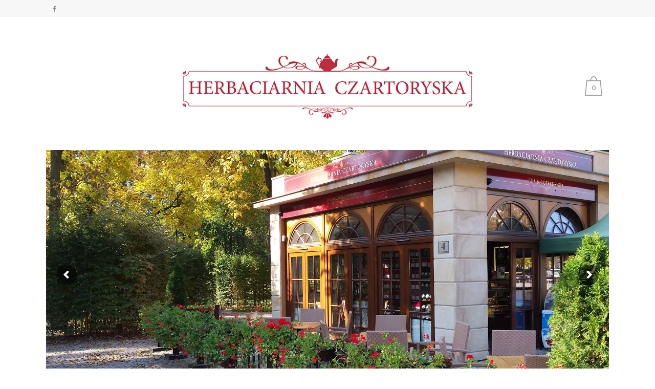

--- FILE ---
content_type: text/html; charset=UTF-8
request_url: http://herbaciarniaczartoryska.pl/kategoria-produktu/kawy/
body_size: 14394
content:

<!DOCTYPE html>
<html lang="pl-PL">
<head>
	<meta charset="UTF-8" />
	
	<title>Herbaciarnia Czartoryska |   Kategorie produktów  Kawy</title>

				<meta name="viewport" content="width=device-width,initial-scale=1,user-scalable=no">
		
	<link rel="profile" href="http://gmpg.org/xfn/11" />
	<link rel="pingback" href="http://herbaciarniaczartoryska.pl/xmlrpc.php" />
	<link rel="shortcut icon" type="image/x-icon" href="http://serwer1727471.home.pl/autoinstalator/wordpress1/wp-content/uploads/2017/09/HC_Logo.png">
	<link rel="apple-touch-icon" href="http://serwer1727471.home.pl/autoinstalator/wordpress1/wp-content/uploads/2017/09/HC_Logo.png"/>
	<link href='//fonts.googleapis.com/css?family=Raleway:100,200,300,400,500,600,700,800,900,300italic,400italic|Raleway:100,200,300,400,500,600,700,800,900,300italic,400italic&subset=latin,latin-ext' rel='stylesheet' type='text/css'>
<script type="application/javascript">var QodeAjaxUrl = "http://herbaciarniaczartoryska.pl/wp-admin/admin-ajax.php"</script><link rel='dns-prefetch' href='//maps.googleapis.com' />
<link rel='dns-prefetch' href='//fonts.googleapis.com' />
<link rel='dns-prefetch' href='//s.w.org' />
<link rel="alternate" type="application/rss+xml" title="Herbaciarnia Czartoryska &raquo; Kanał z wpisami" href="http://herbaciarniaczartoryska.pl/feed/" />
<link rel="alternate" type="application/rss+xml" title="Kanał Herbaciarnia Czartoryska &raquo; Kawy Kategoria" href="http://herbaciarniaczartoryska.pl/kategoria-produktu/kawy/feed/" />
		<script type="text/javascript">
			window._wpemojiSettings = {"baseUrl":"https:\/\/s.w.org\/images\/core\/emoji\/2.4\/72x72\/","ext":".png","svgUrl":"https:\/\/s.w.org\/images\/core\/emoji\/2.4\/svg\/","svgExt":".svg","source":{"concatemoji":"http:\/\/herbaciarniaczartoryska.pl\/wp-includes\/js\/wp-emoji-release.min.js?ver=4.9.3"}};
			!function(a,b,c){function d(a,b){var c=String.fromCharCode;l.clearRect(0,0,k.width,k.height),l.fillText(c.apply(this,a),0,0);var d=k.toDataURL();l.clearRect(0,0,k.width,k.height),l.fillText(c.apply(this,b),0,0);var e=k.toDataURL();return d===e}function e(a){var b;if(!l||!l.fillText)return!1;switch(l.textBaseline="top",l.font="600 32px Arial",a){case"flag":return!(b=d([55356,56826,55356,56819],[55356,56826,8203,55356,56819]))&&(b=d([55356,57332,56128,56423,56128,56418,56128,56421,56128,56430,56128,56423,56128,56447],[55356,57332,8203,56128,56423,8203,56128,56418,8203,56128,56421,8203,56128,56430,8203,56128,56423,8203,56128,56447]),!b);case"emoji":return b=d([55357,56692,8205,9792,65039],[55357,56692,8203,9792,65039]),!b}return!1}function f(a){var c=b.createElement("script");c.src=a,c.defer=c.type="text/javascript",b.getElementsByTagName("head")[0].appendChild(c)}var g,h,i,j,k=b.createElement("canvas"),l=k.getContext&&k.getContext("2d");for(j=Array("flag","emoji"),c.supports={everything:!0,everythingExceptFlag:!0},i=0;i<j.length;i++)c.supports[j[i]]=e(j[i]),c.supports.everything=c.supports.everything&&c.supports[j[i]],"flag"!==j[i]&&(c.supports.everythingExceptFlag=c.supports.everythingExceptFlag&&c.supports[j[i]]);c.supports.everythingExceptFlag=c.supports.everythingExceptFlag&&!c.supports.flag,c.DOMReady=!1,c.readyCallback=function(){c.DOMReady=!0},c.supports.everything||(h=function(){c.readyCallback()},b.addEventListener?(b.addEventListener("DOMContentLoaded",h,!1),a.addEventListener("load",h,!1)):(a.attachEvent("onload",h),b.attachEvent("onreadystatechange",function(){"complete"===b.readyState&&c.readyCallback()})),g=c.source||{},g.concatemoji?f(g.concatemoji):g.wpemoji&&g.twemoji&&(f(g.twemoji),f(g.wpemoji)))}(window,document,window._wpemojiSettings);
		</script>
		<style type="text/css">
img.wp-smiley,
img.emoji {
	display: inline !important;
	border: none !important;
	box-shadow: none !important;
	height: 1em !important;
	width: 1em !important;
	margin: 0 .07em !important;
	vertical-align: -0.1em !important;
	background: none !important;
	padding: 0 !important;
}
</style>
<link rel='stylesheet' id='layerslider-css'  href='http://herbaciarniaczartoryska.pl/wp-content/plugins/LayerSlider/static/layerslider/css/layerslider.css?ver=6.3.0' type='text/css' media='all' />
<link rel='stylesheet' id='qode_quick_links_style-css'  href='http://herbaciarniaczartoryska.pl/wp-content/plugins/qode-quick-links/assets/css/qode-quick-links.min.css?ver=4.9.3' type='text/css' media='all' />
<link rel='stylesheet' id='rs-plugin-settings-css'  href='http://herbaciarniaczartoryska.pl/wp-content/plugins/revslider/public/assets/css/settings.css?ver=5.4.3.1' type='text/css' media='all' />
<style id='rs-plugin-settings-inline-css' type='text/css'>
#rs-demo-id {}
</style>
<link rel='stylesheet' id='timetable_sf_style-css'  href='http://herbaciarniaczartoryska.pl/wp-content/plugins/timetable/style/superfish.css?ver=4.9.3' type='text/css' media='all' />
<link rel='stylesheet' id='timetable_style-css'  href='http://herbaciarniaczartoryska.pl/wp-content/plugins/timetable/style/style.css?ver=4.9.3' type='text/css' media='all' />
<link rel='stylesheet' id='timetable_event_template-css'  href='http://herbaciarniaczartoryska.pl/wp-content/plugins/timetable/style/event_template.css?ver=4.9.3' type='text/css' media='all' />
<link rel='stylesheet' id='timetable_responsive_style-css'  href='http://herbaciarniaczartoryska.pl/wp-content/plugins/timetable/style/responsive.css?ver=4.9.3' type='text/css' media='all' />
<link rel='stylesheet' id='timetable_font_lato-css'  href='//fonts.googleapis.com/css?family=Lato%3A400%2C700&#038;ver=4.9.3' type='text/css' media='all' />
<link rel='stylesheet' id='default_style-css'  href='http://herbaciarniaczartoryska.pl/wp-content/themes/bridge/style.css?ver=4.9.3' type='text/css' media='all' />
<link rel='stylesheet' id='qode_font_awesome-css'  href='http://herbaciarniaczartoryska.pl/wp-content/themes/bridge/css/font-awesome/css/font-awesome.min.css?ver=4.9.3' type='text/css' media='all' />
<link rel='stylesheet' id='qode_font_elegant-css'  href='http://herbaciarniaczartoryska.pl/wp-content/themes/bridge/css/elegant-icons/style.min.css?ver=4.9.3' type='text/css' media='all' />
<link rel='stylesheet' id='qode_linea_icons-css'  href='http://herbaciarniaczartoryska.pl/wp-content/themes/bridge/css/linea-icons/style.css?ver=4.9.3' type='text/css' media='all' />
<link rel='stylesheet' id='stylesheet-css'  href='http://herbaciarniaczartoryska.pl/wp-content/themes/bridge/css/stylesheet.min.css?ver=4.9.3' type='text/css' media='all' />
<link rel='stylesheet' id='woocommerce-css'  href='http://herbaciarniaczartoryska.pl/wp-content/themes/bridge/css/woocommerce.min.css?ver=4.9.3' type='text/css' media='all' />
<link rel='stylesheet' id='woocommerce_responsive-css'  href='http://herbaciarniaczartoryska.pl/wp-content/themes/bridge/css/woocommerce_responsive.min.css?ver=4.9.3' type='text/css' media='all' />
<link rel='stylesheet' id='qode_print-css'  href='http://herbaciarniaczartoryska.pl/wp-content/themes/bridge/css/print.css?ver=4.9.3' type='text/css' media='all' />
<link rel='stylesheet' id='mac_stylesheet-css'  href='http://herbaciarniaczartoryska.pl/wp-content/themes/bridge/css/mac_stylesheet.css?ver=4.9.3' type='text/css' media='all' />
<link rel='stylesheet' id='webkit-css'  href='http://herbaciarniaczartoryska.pl/wp-content/themes/bridge/css/webkit_stylesheet.css?ver=4.9.3' type='text/css' media='all' />
<link rel='stylesheet' id='qode_timetable-css'  href='http://herbaciarniaczartoryska.pl/wp-content/themes/bridge/css/timetable-schedule.min.css?ver=4.9.3' type='text/css' media='all' />
<link rel='stylesheet' id='qode_timetable_responsive-css'  href='http://herbaciarniaczartoryska.pl/wp-content/themes/bridge/css/timetable-schedule-responsive.min.css?ver=4.9.3' type='text/css' media='all' />
<link rel='stylesheet' id='style_dynamic-css'  href='http://herbaciarniaczartoryska.pl/wp-content/themes/bridge/css/style_dynamic.css?ver=1508496840' type='text/css' media='all' />
<link rel='stylesheet' id='responsive-css'  href='http://herbaciarniaczartoryska.pl/wp-content/themes/bridge/css/responsive.min.css?ver=4.9.3' type='text/css' media='all' />
<link rel='stylesheet' id='style_dynamic_responsive-css'  href='http://herbaciarniaczartoryska.pl/wp-content/themes/bridge/css/style_dynamic_responsive.css?ver=1508496840' type='text/css' media='all' />
<link rel='stylesheet' id='js_composer_front-css'  href='http://herbaciarniaczartoryska.pl/wp-content/plugins/js_composer/assets/css/js_composer.min.css?ver=4.12.1' type='text/css' media='all' />
<link rel='stylesheet' id='custom_css-css'  href='http://herbaciarniaczartoryska.pl/wp-content/themes/bridge/css/custom_css.css?ver=1508496840' type='text/css' media='all' />
<script type='text/javascript'>
/* <![CDATA[ */
var LS_Meta = {"v":"6.3.0"};
/* ]]> */
</script>
<script type='text/javascript' src='http://herbaciarniaczartoryska.pl/wp-content/plugins/LayerSlider/static/layerslider/js/greensock.js?ver=1.19.0'></script>
<script type='text/javascript' src='http://herbaciarniaczartoryska.pl/wp-includes/js/jquery/jquery.js?ver=1.12.4'></script>
<script type='text/javascript' src='http://herbaciarniaczartoryska.pl/wp-includes/js/jquery/jquery-migrate.min.js?ver=1.4.1'></script>
<script type='text/javascript' src='http://herbaciarniaczartoryska.pl/wp-content/plugins/LayerSlider/static/layerslider/js/layerslider.kreaturamedia.jquery.js?ver=6.3.0'></script>
<script type='text/javascript' src='http://herbaciarniaczartoryska.pl/wp-content/plugins/LayerSlider/static/layerslider/js/layerslider.transitions.js?ver=6.3.0'></script>
<script type='text/javascript' src='http://herbaciarniaczartoryska.pl/wp-content/plugins/revslider/public/assets/js/jquery.themepunch.tools.min.js?ver=5.4.3.1'></script>
<script type='text/javascript' src='http://herbaciarniaczartoryska.pl/wp-content/plugins/revslider/public/assets/js/jquery.themepunch.revolution.min.js?ver=5.4.3.1'></script>
<script type='text/javascript'>
/* <![CDATA[ */
var wc_add_to_cart_params = {"ajax_url":"\/wp-admin\/admin-ajax.php","wc_ajax_url":"http:\/\/herbaciarniaczartoryska.pl\/?wc-ajax=%%endpoint%%","i18n_view_cart":"Zobacz koszyk","cart_url":"http:\/\/herbaciarniaczartoryska.pl\/koszyk\/","is_cart":"","cart_redirect_after_add":"no"};
/* ]]> */
</script>
<script type='text/javascript' src='http://herbaciarniaczartoryska.pl/wp-content/plugins/woocommerce/assets/js/frontend/add-to-cart.min.js?ver=3.2.6'></script>
<script type='text/javascript' src='http://herbaciarniaczartoryska.pl/wp-content/plugins/js_composer/assets/js/vendors/woocommerce-add-to-cart.js?ver=4.12.1'></script>
<meta name="generator" content="Powered by LayerSlider 6.3.0 - Multi-Purpose, Responsive, Parallax, Mobile-Friendly Slider Plugin for WordPress." />
<!-- LayerSlider updates and docs at: https://layerslider.kreaturamedia.com -->
<link rel='https://api.w.org/' href='http://herbaciarniaczartoryska.pl/wp-json/' />
<meta name="generator" content="WordPress 4.9.3" />
<meta name="generator" content="WooCommerce 3.2.6" />
	<noscript><style>.woocommerce-product-gallery{ opacity: 1 !important; }</style></noscript>
	<meta name="generator" content="Powered by Visual Composer - drag and drop page builder for WordPress."/>
<!--[if lte IE 9]><link rel="stylesheet" type="text/css" href="http://herbaciarniaczartoryska.pl/wp-content/plugins/js_composer/assets/css/vc_lte_ie9.min.css" media="screen"><![endif]--><!--[if IE  8]><link rel="stylesheet" type="text/css" href="http://herbaciarniaczartoryska.pl/wp-content/plugins/js_composer/assets/css/vc-ie8.min.css" media="screen"><![endif]--><meta name="generator" content="Powered by Slider Revolution 5.4.3.1 - responsive, Mobile-Friendly Slider Plugin for WordPress with comfortable drag and drop interface." />
<script type="text/javascript">function setREVStartSize(e){
				try{ var i=jQuery(window).width(),t=9999,r=0,n=0,l=0,f=0,s=0,h=0;					
					if(e.responsiveLevels&&(jQuery.each(e.responsiveLevels,function(e,f){f>i&&(t=r=f,l=e),i>f&&f>r&&(r=f,n=e)}),t>r&&(l=n)),f=e.gridheight[l]||e.gridheight[0]||e.gridheight,s=e.gridwidth[l]||e.gridwidth[0]||e.gridwidth,h=i/s,h=h>1?1:h,f=Math.round(h*f),"fullscreen"==e.sliderLayout){var u=(e.c.width(),jQuery(window).height());if(void 0!=e.fullScreenOffsetContainer){var c=e.fullScreenOffsetContainer.split(",");if (c) jQuery.each(c,function(e,i){u=jQuery(i).length>0?u-jQuery(i).outerHeight(!0):u}),e.fullScreenOffset.split("%").length>1&&void 0!=e.fullScreenOffset&&e.fullScreenOffset.length>0?u-=jQuery(window).height()*parseInt(e.fullScreenOffset,0)/100:void 0!=e.fullScreenOffset&&e.fullScreenOffset.length>0&&(u-=parseInt(e.fullScreenOffset,0))}f=u}else void 0!=e.minHeight&&f<e.minHeight&&(f=e.minHeight);e.c.closest(".rev_slider_wrapper").css({height:f})					
				}catch(d){console.log("Failure at Presize of Slider:"+d)}
			};</script>
<noscript><style type="text/css"> .wpb_animate_when_almost_visible { opacity: 1; }</style></noscript></head>

<body class="archive tax-product_cat term-kawy term-139 qode-quick-links-1.0 woocommerce woocommerce-page ajax_fade page_not_loaded  qode-title-hidden columns-4 qode-theme-ver-11.0 qode-theme-bridge wpb-js-composer js-comp-ver-4.12.1 vc_responsive" itemscope itemtype="http://schema.org/WebPage">

					<div class="ajax_loader"><div class="ajax_loader_1"><div class="wave"><div class="bounce1"></div><div class="bounce2"></div><div class="bounce3"></div></div></div></div>
							<div class="wrapper">
	<div class="wrapper_inner">
	<!-- Google Analytics start -->
		<!-- Google Analytics end -->

	


<header class=" has_top scroll_top centered_logo  regular page_header">
    <div class="header_inner clearfix">

		
					<form role="search" id="searchform" action="http://herbaciarniaczartoryska.pl/" class="qode_search_form" method="get">
									<div class="container">
					<div class="container_inner clearfix">
				
                <span aria-hidden="true" class="qode_icon_font_elegant icon_search qode_icon_in_search" ></span>				<input type="text" placeholder="Search" name="s" class="qode_search_field" autocomplete="off" />
				<input type="submit" value="Search" />

				<div class="qode_search_close">
					<a href="#">
                        <span aria-hidden="true" class="qode_icon_font_elegant icon_close qode_icon_in_search" ></span>					</a>
				</div>
										</div>
					</div>
							</form>
				
		<div class="header_top_bottom_holder">
			<div class="header_top clearfix" style='background-color:rgba(247, 247, 247, 1);' >
							<div class="container">
					<div class="container_inner clearfix">
                    								<div class="left">
						<div class="inner">
						<div class="header-widget widget_text header-left-widget">			<div class="textwidget"><span class='q_social_icon_holder normal_social' data-color=#8d8d8d data-hover-color=#1abc9c><a itemprop='url' href='https://www.facebook.com/herbaciarniaczartoryska/' target='_blank'><span aria-hidden="true" class="qode_icon_font_elegant social_facebook fa-lg simple_social" style="color: #8d8d8d;margin: 0 0 0 0;font-size: 11px;" ></span></a></span></div>
		</div>						</div>
					</div>
					<div class="right">
						<div class="inner">
												</div>
					</div>
				                    					</div>
				</div>
					</div>
		<div class="header_bottom clearfix" style=' background-color:rgba(255, 255, 255, 1);' >
		    				<div class="container">
					<div class="container_inner clearfix">
                    			                					<div class="header_inner_left">
                        													<div class="mobile_menu_button">
                                <span>
                                    <i class="qode_icon_font_awesome fa fa-bars " ></i>                                </span>
                            </div>
												<div class="logo_wrapper">
                            							<div class="q_logo">
								<a itemprop="url" href="http://herbaciarniaczartoryska.pl/">
									<img itemprop="image" class="normal" src="http://herbaciarniaczartoryska.pl/wp-content/uploads/2017/10/logo-HC-poziome.jpg" alt="Logo"/>
									<img itemprop="image" class="light" src="http://herbaciarniaczartoryska.pl/wp-content/uploads/2017/10/logo-HC-poziome.jpg" alt="Logo"/>
									<img itemprop="image" class="dark" src="http://herbaciarniaczartoryska.pl/wp-content/uploads/2017/10/logo-HC-poziome.jpg" alt="Logo"/>
									<img itemprop="image" class="sticky" src="http://herbaciarniaczartoryska.pl/wp-content/uploads/2017/10/logo-HC-poziome.jpg" alt="Logo"/>
									<img itemprop="image" class="mobile" src="http://herbaciarniaczartoryska.pl/wp-content/uploads/2017/10/logo-HC-poziome.jpg" alt="Logo"/>
																	</a>
							</div>
                            						</div>
                                                <div class="header-widget widget_woocommerce-dropdown-cart header-right-from-logo-widget"><div class="header-right-from-logo-widget-inner"><div class="header-right-from-logo-widget-inner2">		<div class="shopping_cart_outer">
		<div class="shopping_cart_inner">
		<div class="shopping_cart_header">
			<a class="header_cart" href="http://herbaciarniaczartoryska.pl/koszyk/"><span class="header_cart_span">0</span></a>
			<div class="shopping_cart_dropdown">
			<div class="shopping_cart_dropdown_inner">
									<ul class="cart_list product_list_widget">

						
							<li>Brak produktów w koszyku.</li>

						
					</ul>
				</div>
						
			
                <a itemprop="url" href="http://herbaciarniaczartoryska.pl/koszyk/" class="qbutton white view-cart">Koszyk <i class="fa fa-shopping-cart"></i></a>

                    <span class="total">Suma:<span><span class="woocommerce-Price-amount amount">0,00&nbsp;<span class="woocommerce-Price-currencySymbol">&#122;&#322;</span></span></span></span>


						
				</div>
</div>
		</div>
		</div>
	</div></div></div>					</div>
                    
<div id="rev_slider_1_1_wrapper" class="rev_slider_wrapper fullwidthbanner-container" data-source="gallery" style="margin:0px auto;background:transparent;padding:0px;margin-top:0px;margin-bottom:0px;">
<!-- START REVOLUTION SLIDER 5.4.3.1 auto mode -->
	<div id="rev_slider_1_1" class="rev_slider fullwidthabanner" style="display:none;" data-version="5.4.3.1">
<ul>	<!-- SLIDE  -->
	<li data-index="rs-9" data-transition="fade" data-slotamount="default" data-hideafterloop="0" data-hideslideonmobile="off"  data-easein="default" data-easeout="default" data-masterspeed="300"  data-thumb="http://herbaciarniaczartoryska.pl/wp-content/uploads/2017/10/11021047_782466331802075_4187413563790354417_o-100x50.jpg"  data-rotate="0"  data-saveperformance="off"  data-title="Slide" data-param1="" data-param2="" data-param3="" data-param4="" data-param5="" data-param6="" data-param7="" data-param8="" data-param9="" data-param10="" data-description="">
		<!-- MAIN IMAGE -->
		<img src="http://herbaciarniaczartoryska.pl/wp-content/uploads/2017/10/11021047_782466331802075_4187413563790354417_o.jpg"  alt="" title="11021047_782466331802075_4187413563790354417_o"  width="2048" height="1152" data-bgposition="center center" data-bgfit="cover" data-bgrepeat="no-repeat" class="rev-slidebg" data-no-retina>
		<!-- LAYERS -->
	</li>
	<!-- SLIDE  -->
	<li data-index="rs-10" data-transition="fade" data-slotamount="default" data-hideafterloop="0" data-hideslideonmobile="off"  data-easein="default" data-easeout="default" data-masterspeed="300"  data-thumb="http://herbaciarniaczartoryska.pl/wp-content/uploads/2017/10/1385124_559672404081470_1601593661_n-100x50.jpg"  data-rotate="0"  data-saveperformance="off"  data-title="Slide" data-param1="" data-param2="" data-param3="" data-param4="" data-param5="" data-param6="" data-param7="" data-param8="" data-param9="" data-param10="" data-description="">
		<!-- MAIN IMAGE -->
		<img src="http://herbaciarniaczartoryska.pl/wp-content/uploads/2017/10/1385124_559672404081470_1601593661_n.jpg"  alt="" title="1385124_559672404081470_1601593661_n"  width="600" height="400" data-bgposition="center center" data-bgfit="cover" data-bgrepeat="no-repeat" class="rev-slidebg" data-no-retina>
		<!-- LAYERS -->
	</li>
	<!-- SLIDE  -->
	<li data-index="rs-1" data-transition="fade" data-slotamount="default" data-hideafterloop="0" data-hideslideonmobile="off"  data-easein="default" data-easeout="default" data-masterspeed="300"  data-thumb="http://herbaciarniaczartoryska.pl/wp-content/uploads/2017/09/pexels-photo-227908-100x50.jpeg"  data-rotate="0"  data-saveperformance="off"  data-title="Slide" data-param1="" data-param2="" data-param3="" data-param4="" data-param5="" data-param6="" data-param7="" data-param8="" data-param9="" data-param10="" data-description="">
		<!-- MAIN IMAGE -->
		<img src="http://herbaciarniaczartoryska.pl/wp-content/uploads/2017/09/pexels-photo-227908.jpeg"  alt="" title="pexels-photo-227908"  width="2000" height="2711" data-bgposition="center center" data-bgfit="cover" data-bgrepeat="no-repeat" class="rev-slidebg" data-no-retina>
		<!-- LAYERS -->
	</li>
	<!-- SLIDE  -->
	<li data-index="rs-8" data-transition="fade" data-slotamount="default" data-hideafterloop="0" data-hideslideonmobile="off"  data-easein="default" data-easeout="default" data-masterspeed="300"  data-thumb="http://herbaciarniaczartoryska.pl/wp-content/uploads/2017/10/klepsydra2-100x50.jpg"  data-rotate="0"  data-saveperformance="off"  data-title="Slide" data-param1="" data-param2="" data-param3="" data-param4="" data-param5="" data-param6="" data-param7="" data-param8="" data-param9="" data-param10="" data-description="">
		<!-- MAIN IMAGE -->
		<img src="http://herbaciarniaczartoryska.pl/wp-content/uploads/2017/10/klepsydra2.jpg"  alt="" title="klepsydra2"  width="960" height="540" data-bgposition="center center" data-bgfit="cover" data-bgrepeat="no-repeat" class="rev-slidebg" data-no-retina>
		<!-- LAYERS -->
	</li>
	<!-- SLIDE  -->
	<li data-index="rs-2" data-transition="fade" data-slotamount="default" data-hideafterloop="0" data-hideslideonmobile="off"  data-easein="default" data-easeout="default" data-masterspeed="300"  data-thumb="http://herbaciarniaczartoryska.pl/wp-content/uploads/2017/09/pexels-photo-230484-100x50.jpeg"  data-rotate="0"  data-saveperformance="off"  data-title="Slide" data-param1="" data-param2="" data-param3="" data-param4="" data-param5="" data-param6="" data-param7="" data-param8="" data-param9="" data-param10="" data-description="">
		<!-- MAIN IMAGE -->
		<img src="http://herbaciarniaczartoryska.pl/wp-content/uploads/2017/09/pexels-photo-230484.jpeg"  alt="" title="pexels-photo-230484"  width="2000" height="1333" data-bgposition="center center" data-bgfit="cover" data-bgrepeat="no-repeat" class="rev-slidebg" data-no-retina>
		<!-- LAYERS -->
	</li>
	<!-- SLIDE  -->
	<li data-index="rs-3" data-transition="fade" data-slotamount="default" data-hideafterloop="0" data-hideslideonmobile="off"  data-easein="default" data-easeout="default" data-masterspeed="300"  data-thumb="http://herbaciarniaczartoryska.pl/wp-content/uploads/2017/09/pexels-photo-374885-100x50.jpeg"  data-rotate="0"  data-saveperformance="off"  data-title="Slide" data-param1="" data-param2="" data-param3="" data-param4="" data-param5="" data-param6="" data-param7="" data-param8="" data-param9="" data-param10="" data-description="">
		<!-- MAIN IMAGE -->
		<img src="http://herbaciarniaczartoryska.pl/wp-content/uploads/2017/09/pexels-photo-374885.jpeg"  alt="" title="pexels-photo-374885"  width="2000" height="1333" data-bgposition="center center" data-bgfit="cover" data-bgrepeat="no-repeat" class="rev-slidebg" data-no-retina>
		<!-- LAYERS -->
	</li>
	<!-- SLIDE  -->
	<li data-index="rs-12" data-transition="fade" data-slotamount="default" data-hideafterloop="0" data-hideslideonmobile="off"  data-easein="default" data-easeout="default" data-masterspeed="300"  data-thumb="http://herbaciarniaczartoryska.pl/wp-content/uploads/2017/10/zaparz-100x50.jpg"  data-rotate="0"  data-saveperformance="off"  data-title="Slide" data-param1="" data-param2="" data-param3="" data-param4="" data-param5="" data-param6="" data-param7="" data-param8="" data-param9="" data-param10="" data-description="">
		<!-- MAIN IMAGE -->
		<img src="http://herbaciarniaczartoryska.pl/wp-content/uploads/2017/10/zaparz.jpg"  alt="" title="zaparz"  width="600" height="400" data-bgposition="center center" data-bgfit="cover" data-bgrepeat="no-repeat" class="rev-slidebg" data-no-retina>
		<!-- LAYERS -->
	</li>
</ul>
<script>var htmlDiv = document.getElementById("rs-plugin-settings-inline-css"); var htmlDivCss="";
						if(htmlDiv) {
							htmlDiv.innerHTML = htmlDiv.innerHTML + htmlDivCss;
						}else{
							var htmlDiv = document.createElement("div");
							htmlDiv.innerHTML = "<style>" + htmlDivCss + "</style>";
							document.getElementsByTagName("head")[0].appendChild(htmlDiv.childNodes[0]);
						}
					</script>
<div class="tp-bannertimer tp-bottom" style="visibility: hidden !important;"></div>	</div>
<script>var htmlDiv = document.getElementById("rs-plugin-settings-inline-css"); var htmlDivCss="";
				if(htmlDiv) {
					htmlDiv.innerHTML = htmlDiv.innerHTML + htmlDivCss;
				}else{
					var htmlDiv = document.createElement("div");
					htmlDiv.innerHTML = "<style>" + htmlDivCss + "</style>";
					document.getElementsByTagName("head")[0].appendChild(htmlDiv.childNodes[0]);
				}
			</script>
		<script type="text/javascript">
setREVStartSize({c: jQuery('#rev_slider_1_1'), responsiveLevels: [1240,1240,1240,480], gridwidth: [1240,1024,778,1], gridheight: [550,768,960,1], sliderLayout: 'auto'});
			
var revapi1,
	tpj=jQuery;
			
tpj(document).ready(function() {
	if(tpj("#rev_slider_1_1").revolution == undefined){
		revslider_showDoubleJqueryError("#rev_slider_1_1");
	}else{
		revapi1 = tpj("#rev_slider_1_1").show().revolution({
			sliderType:"standard",
			jsFileLocation:"//herbaciarniaczartoryska.pl/wp-content/plugins/revslider/public/assets/js/",
			sliderLayout:"auto",
			dottedOverlay:"none",
			delay:9000,
			navigation: {
				keyboardNavigation:"off",
				keyboard_direction: "horizontal",
				mouseScrollNavigation:"off",
 							mouseScrollReverse:"default",
				onHoverStop:"off",
				arrows: {
					style:"hesperiden",
					enable:true,
					hide_onmobile:false,
					hide_onleave:false,
					tmp:'',
					left: {
						h_align:"left",
						v_align:"center",
						h_offset:20,
						v_offset:0
					},
					right: {
						h_align:"right",
						v_align:"center",
						h_offset:20,
						v_offset:0
					}
				}
			},
			responsiveLevels:[1240,1240,1240,480],
			visibilityLevels:[1240,1240,1240,480],
			gridwidth:[1240,1024,778,1],
			gridheight:[550,768,960,1],
			lazyType:"none",
			shadow:0,
			spinner:"spinner0",
			stopLoop:"off",
			stopAfterLoops:-1,
			stopAtSlide:-1,
			shuffle:"off",
			autoHeight:"off",
			disableProgressBar:"on",
			hideThumbsOnMobile:"off",
			hideSliderAtLimit:0,
			hideCaptionAtLimit:0,
			hideAllCaptionAtLilmit:0,
			debugMode:false,
			fallbacks: {
				simplifyAll:"off",
				nextSlideOnWindowFocus:"off",
				disableFocusListener:false,
			}
		});
	}
	
});	/*ready*/
</script>
		<script>
					var htmlDivCss = unescape(".hesperiden.tparrows%20%7B%0A%09cursor%3Apointer%3B%0A%09background%3Argba%280%2C0%2C0%2C0.5%29%3B%0A%09width%3A40px%3B%0A%09height%3A40px%3B%0A%09position%3Aabsolute%3B%0A%09display%3Ablock%3B%0A%09z-index%3A100%3B%0A%20%20%20%20border-radius%3A%2050%25%3B%0A%7D%0A.hesperiden.tparrows%3Ahover%20%7B%0A%09background%3Argba%280%2C%200%2C%200%2C%201%29%3B%0A%7D%0A.hesperiden.tparrows%3Abefore%20%7B%0A%09font-family%3A%20%22revicons%22%3B%0A%09font-size%3A20px%3B%0A%09color%3Argb%28255%2C%20255%2C%20255%29%3B%0A%09display%3Ablock%3B%0A%09line-height%3A%2040px%3B%0A%09text-align%3A%20center%3B%0A%7D%0A.hesperiden.tparrows.tp-leftarrow%3Abefore%20%7B%0A%09content%3A%20%22%5Ce82c%22%3B%0A%20%20%20%20margin-left%3A-3px%3B%0A%7D%0A.hesperiden.tparrows.tp-rightarrow%3Abefore%20%7B%0A%09content%3A%20%22%5Ce82d%22%3B%0A%20%20%20%20margin-right%3A-3px%3B%0A%7D%0A");
					var htmlDiv = document.getElementById('rs-plugin-settings-inline-css');
					if(htmlDiv) {
						htmlDiv.innerHTML = htmlDiv.innerHTML + htmlDivCss;
					}
					else{
						var htmlDiv = document.createElement('div');
						htmlDiv.innerHTML = '<style>' + htmlDivCss + '</style>';
						document.getElementsByTagName('head')[0].appendChild(htmlDiv.childNodes[0]);
					}
				  </script>
				</div><!-- END REVOLUTION SLIDER -->										                                                						
						
						<nav class="main_menu drop_down center">
						<ul id="menu-top_menu" class=""><li id="nav-menu-item-15382" class="menu-item menu-item-type-post_type menu-item-object-page menu-item-home  narrow"><a href="http://herbaciarniaczartoryska.pl/" class=""><i class="menu_icon blank fa"></i><span>Home</span><span class="plus"></span></a></li>
<li id="nav-menu-item-15419" class="menu-item menu-item-type-post_type menu-item-object-page  narrow"><a href="http://herbaciarniaczartoryska.pl/o-nas/" class=""><i class="menu_icon blank fa"></i><span>O nas</span><span class="plus"></span></a></li>
<li id="nav-menu-item-15435" class="menu-item menu-item-type-taxonomy menu-item-object-product_cat current-menu-item menu-item-has-children active has_sub narrow"><a href="http://herbaciarniaczartoryska.pl/kategoria-produktu/kawy/" class=" current "><i class="menu_icon blank fa"></i><span>Kawy</span><span class="plus"></span></a>
<div class="second"><div class="inner"><ul>
	<li id="nav-menu-item-15436" class="menu-item menu-item-type-taxonomy menu-item-object-product_cat "><a href="http://herbaciarniaczartoryska.pl/kategoria-produktu/kawy/klasyczne-kawy/" class=""><i class="menu_icon blank fa"></i><span>Klasyczne</span><span class="plus"></span></a></li>
	<li id="nav-menu-item-15437" class="menu-item menu-item-type-taxonomy menu-item-object-product_cat "><a href="http://herbaciarniaczartoryska.pl/kategoria-produktu/kawy/z-aromatami/" class=""><i class="menu_icon blank fa"></i><span>Z aromatami</span><span class="plus"></span></a></li>
</ul></div></div>
</li>
<li id="nav-menu-item-15422" class="menu-item menu-item-type-taxonomy menu-item-object-product_cat menu-item-has-children  has_sub narrow"><a href="http://herbaciarniaczartoryska.pl/kategoria-produktu/herbaty/" class=""><i class="menu_icon blank fa"></i><span>Herbaty</span><span class="plus"></span></a>
<div class="second"><div class="inner"><ul>
	<li id="nav-menu-item-15423" class="menu-item menu-item-type-taxonomy menu-item-object-product_cat menu-item-has-children sub"><a href="http://herbaciarniaczartoryska.pl/kategoria-produktu/herbaty/herbaty-biale/" class=""><i class="menu_icon blank fa"></i><span>Herbaty białe</span><span class="plus"></span><i class="q_menu_arrow fa fa-angle-right"></i></a>
	<ul>
		<li id="nav-menu-item-15424" class="menu-item menu-item-type-taxonomy menu-item-object-product_cat "><a href="http://herbaciarniaczartoryska.pl/kategoria-produktu/herbaty/herbaty-biale/klasyczne-herbaty-biale/" class=""><i class="menu_icon blank fa"></i><span>Klasyczne</span><span class="plus"></span></a></li>
		<li id="nav-menu-item-15425" class="menu-item menu-item-type-taxonomy menu-item-object-product_cat "><a href="http://herbaciarniaczartoryska.pl/kategoria-produktu/herbaty/herbaty-biale/z-dodatkami-herbaty-biale/" class=""><i class="menu_icon blank fa"></i><span>Z dodatkami</span><span class="plus"></span></a></li>
	</ul>
</li>
	<li id="nav-menu-item-15426" class="menu-item menu-item-type-taxonomy menu-item-object-product_cat menu-item-has-children sub"><a href="http://herbaciarniaczartoryska.pl/kategoria-produktu/herbaty/herbaty-czarne/" class=""><i class="menu_icon blank fa"></i><span>Herbaty czarne</span><span class="plus"></span><i class="q_menu_arrow fa fa-angle-right"></i></a>
	<ul>
		<li id="nav-menu-item-15427" class="menu-item menu-item-type-taxonomy menu-item-object-product_cat "><a href="http://herbaciarniaczartoryska.pl/kategoria-produktu/herbaty/herbaty-czarne/klasyczne/" class=""><i class="menu_icon blank fa"></i><span>Klasyczne</span><span class="plus"></span></a></li>
		<li id="nav-menu-item-15428" class="menu-item menu-item-type-taxonomy menu-item-object-product_cat "><a href="http://herbaciarniaczartoryska.pl/kategoria-produktu/herbaty/herbaty-czarne/z-dodatkami/" class=""><i class="menu_icon blank fa"></i><span>Z dodatkami</span><span class="plus"></span></a></li>
	</ul>
</li>
	<li id="nav-menu-item-15429" class="menu-item menu-item-type-taxonomy menu-item-object-product_cat menu-item-has-children sub"><a href="http://herbaciarniaczartoryska.pl/kategoria-produktu/herbaty/herbaty-czerwone/" class=""><i class="menu_icon blank fa"></i><span>Herbaty czerwone</span><span class="plus"></span><i class="q_menu_arrow fa fa-angle-right"></i></a>
	<ul>
		<li id="nav-menu-item-15430" class="menu-item menu-item-type-taxonomy menu-item-object-product_cat "><a href="http://herbaciarniaczartoryska.pl/kategoria-produktu/herbaty/herbaty-czerwone/klasyczne-herbaty-czerwone/" class=""><i class="menu_icon blank fa"></i><span>Klasyczne</span><span class="plus"></span></a></li>
		<li id="nav-menu-item-15431" class="menu-item menu-item-type-taxonomy menu-item-object-product_cat "><a href="http://herbaciarniaczartoryska.pl/kategoria-produktu/herbaty/herbaty-czerwone/z-dodatkami-herbaty-czerwone/" class=""><i class="menu_icon blank fa"></i><span>Z dodatkami</span><span class="plus"></span></a></li>
	</ul>
</li>
	<li id="nav-menu-item-15432" class="menu-item menu-item-type-taxonomy menu-item-object-product_cat menu-item-has-children sub"><a href="http://herbaciarniaczartoryska.pl/kategoria-produktu/herbaty/herbaty-zielone/" class=""><i class="menu_icon blank fa"></i><span>Herbaty zielone</span><span class="plus"></span><i class="q_menu_arrow fa fa-angle-right"></i></a>
	<ul>
		<li id="nav-menu-item-15433" class="menu-item menu-item-type-taxonomy menu-item-object-product_cat "><a href="http://herbaciarniaczartoryska.pl/kategoria-produktu/herbaty/herbaty-zielone/klasyczne-herbaty-zielone/" class=""><i class="menu_icon blank fa"></i><span>Klasyczne</span><span class="plus"></span></a></li>
		<li id="nav-menu-item-15434" class="menu-item menu-item-type-taxonomy menu-item-object-product_cat "><a href="http://herbaciarniaczartoryska.pl/kategoria-produktu/herbaty/herbaty-zielone/z-dodatkami-herbaty-zielone/" class=""><i class="menu_icon blank fa"></i><span>Z dodatkami</span><span class="plus"></span></a></li>
	</ul>
</li>
	<li id="nav-menu-item-16189" class="menu-item menu-item-type-taxonomy menu-item-object-product_cat "><a href="http://herbaciarniaczartoryska.pl/kategoria-produktu/herbaty-owocowe/" class=""><i class="menu_icon blank fa"></i><span>Herbaty owocowe</span><span class="plus"></span></a></li>
	<li id="nav-menu-item-15462" class="menu-item menu-item-type-taxonomy menu-item-object-product_cat "><a href="http://herbaciarniaczartoryska.pl/kategoria-produktu/yerba-mate/" class=""><i class="menu_icon blank fa"></i><span>Yerba Mate</span><span class="plus"></span></a></li>
	<li id="nav-menu-item-15463" class="menu-item menu-item-type-taxonomy menu-item-object-product_cat "><a href="http://herbaciarniaczartoryska.pl/kategoria-produktu/rooibos/" class=""><i class="menu_icon blank fa"></i><span>Rooibos</span><span class="plus"></span></a></li>
	<li id="nav-menu-item-15461" class="menu-item menu-item-type-taxonomy menu-item-object-product_cat "><a href="http://herbaciarniaczartoryska.pl/kategoria-produktu/specjaly/" class=""><i class="menu_icon blank fa"></i><span>Specjały</span><span class="plus"></span></a></li>
	<li id="nav-menu-item-15464" class="menu-item menu-item-type-taxonomy menu-item-object-product_cat "><a href="http://herbaciarniaczartoryska.pl/kategoria-produktu/mieszanki-ziolowe/" class=""><i class="menu_icon blank fa"></i><span>Mieszanki ziołowe</span><span class="plus"></span></a></li>
</ul></div></div>
</li>
<li id="nav-menu-item-15438" class="menu-item menu-item-type-taxonomy menu-item-object-product_cat menu-item-has-children  has_sub narrow"><a href="http://herbaciarniaczartoryska.pl/kategoria-produktu/akcesoria/" class=""><i class="menu_icon blank fa"></i><span>Akcesoria</span><span class="plus"></span></a>
<div class="second"><div class="inner"><ul>
	<li id="nav-menu-item-15439" class="menu-item menu-item-type-taxonomy menu-item-object-product_cat "><a href="http://herbaciarniaczartoryska.pl/kategoria-produktu/akcesoria/dzbanki/" class=""><i class="menu_icon blank fa"></i><span>Dzbanki</span><span class="plus"></span></a></li>
	<li id="nav-menu-item-15442" class="menu-item menu-item-type-taxonomy menu-item-object-product_cat "><a href="http://herbaciarniaczartoryska.pl/kategoria-produktu/akcesoria/zaparzacze/" class=""><i class="menu_icon blank fa"></i><span>Zaparzacze</span><span class="plus"></span></a></li>
	<li id="nav-menu-item-15440" class="menu-item menu-item-type-taxonomy menu-item-object-product_cat "><a href="http://herbaciarniaczartoryska.pl/kategoria-produktu/akcesoria/filizanki/" class=""><i class="menu_icon blank fa"></i><span>Filiżanki</span><span class="plus"></span></a></li>
	<li id="nav-menu-item-15441" class="menu-item menu-item-type-taxonomy menu-item-object-product_cat "><a href="http://herbaciarniaczartoryska.pl/kategoria-produktu/akcesoria/must-have/" class=""><i class="menu_icon blank fa"></i><span>Must-have</span><span class="plus"></span></a></li>
</ul></div></div>
</li>
<li id="nav-menu-item-16124" class="menu-item menu-item-type-post_type menu-item-object-page  narrow"><a href="http://herbaciarniaczartoryska.pl/prezenty/" class=""><i class="menu_icon blank fa"></i><span>Prezenty</span><span class="plus"></span></a></li>
<li id="nav-menu-item-15451" class="menu-item menu-item-type-post_type menu-item-object-page menu-item-has-children  has_sub narrow"><a href="http://herbaciarniaczartoryska.pl/wspolpraca/" class=""><i class="menu_icon blank fa"></i><span>Współpraca</span><span class="plus"></span></a>
<div class="second"><div class="inner"><ul>
	<li id="nav-menu-item-15453" class="menu-item menu-item-type-post_type menu-item-object-page "><a href="http://herbaciarniaczartoryska.pl/wspolpraca/oferta-hurtowa/" class=""><i class="menu_icon blank fa"></i><span>Oferta hurtowa</span><span class="plus"></span></a></li>
	<li id="nav-menu-item-15452" class="menu-item menu-item-type-post_type menu-item-object-page "><a href="http://herbaciarniaczartoryska.pl/wspolpraca/ekspresy-cisnieniowe/" class=""><i class="menu_icon blank fa"></i><span>Ekspresy ciśnieniowe</span><span class="plus"></span></a></li>
</ul></div></div>
</li>
<li id="nav-menu-item-15465" class="menu-item menu-item-type-custom menu-item-object-custom  narrow"><a href="http://celebrujzycie.com" class=""><i class="menu_icon blank fa"></i><span>Blog</span><span class="plus"></span></a></li>
<li id="nav-menu-item-15402" class="menu-item menu-item-type-post_type menu-item-object-page  narrow"><a href="http://herbaciarniaczartoryska.pl/kontakt/" class=""><i class="menu_icon blank fa"></i><span>Kontakt</span><span class="plus"></span></a></li>
</ul>						</nav>
													<div class="header_inner_right">
                                <div class="side_menu_button_wrapper right">
																											<div class="side_menu_button">
                                        											<a class="search_button fullscreen_search normal" href="javascript:void(0)">
                                                <span aria-hidden="true" class="qode_icon_font_elegant icon_search " ></span>											</a>
								
																					                                                                                
                                    </div>
                                </div>
							</div>
						                        										<nav class="mobile_menu">
                        <ul id="menu-top_menu-1" class=""><li id="mobile-menu-item-15382" class="menu-item menu-item-type-post_type menu-item-object-page menu-item-home "><a href="http://herbaciarniaczartoryska.pl/" class=""><span>Home</span></a><span class="mobile_arrow"><i class="fa fa-angle-right"></i><i class="fa fa-angle-down"></i></span></li>
<li id="mobile-menu-item-15419" class="menu-item menu-item-type-post_type menu-item-object-page "><a href="http://herbaciarniaczartoryska.pl/o-nas/" class=""><span>O nas</span></a><span class="mobile_arrow"><i class="fa fa-angle-right"></i><i class="fa fa-angle-down"></i></span></li>
<li id="mobile-menu-item-15435" class="menu-item menu-item-type-taxonomy menu-item-object-product_cat current-menu-item menu-item-has-children active has_sub"><a href="http://herbaciarniaczartoryska.pl/kategoria-produktu/kawy/" class=" current "><span>Kawy</span></a><span class="mobile_arrow"><i class="fa fa-angle-right"></i><i class="fa fa-angle-down"></i></span>
<ul class="sub_menu">
	<li id="mobile-menu-item-15436" class="menu-item menu-item-type-taxonomy menu-item-object-product_cat "><a href="http://herbaciarniaczartoryska.pl/kategoria-produktu/kawy/klasyczne-kawy/" class=""><span>Klasyczne</span></a><span class="mobile_arrow"><i class="fa fa-angle-right"></i><i class="fa fa-angle-down"></i></span></li>
	<li id="mobile-menu-item-15437" class="menu-item menu-item-type-taxonomy menu-item-object-product_cat "><a href="http://herbaciarniaczartoryska.pl/kategoria-produktu/kawy/z-aromatami/" class=""><span>Z aromatami</span></a><span class="mobile_arrow"><i class="fa fa-angle-right"></i><i class="fa fa-angle-down"></i></span></li>
</ul>
</li>
<li id="mobile-menu-item-15422" class="menu-item menu-item-type-taxonomy menu-item-object-product_cat menu-item-has-children  has_sub"><a href="http://herbaciarniaczartoryska.pl/kategoria-produktu/herbaty/" class=""><span>Herbaty</span></a><span class="mobile_arrow"><i class="fa fa-angle-right"></i><i class="fa fa-angle-down"></i></span>
<ul class="sub_menu">
	<li id="mobile-menu-item-15423" class="menu-item menu-item-type-taxonomy menu-item-object-product_cat menu-item-has-children  has_sub"><a href="http://herbaciarniaczartoryska.pl/kategoria-produktu/herbaty/herbaty-biale/" class=""><span>Herbaty białe</span></a><span class="mobile_arrow"><i class="fa fa-angle-right"></i><i class="fa fa-angle-down"></i></span>
	<ul class="sub_menu">
		<li id="mobile-menu-item-15424" class="menu-item menu-item-type-taxonomy menu-item-object-product_cat "><a href="http://herbaciarniaczartoryska.pl/kategoria-produktu/herbaty/herbaty-biale/klasyczne-herbaty-biale/" class=""><span>Klasyczne</span></a><span class="mobile_arrow"><i class="fa fa-angle-right"></i><i class="fa fa-angle-down"></i></span></li>
		<li id="mobile-menu-item-15425" class="menu-item menu-item-type-taxonomy menu-item-object-product_cat "><a href="http://herbaciarniaczartoryska.pl/kategoria-produktu/herbaty/herbaty-biale/z-dodatkami-herbaty-biale/" class=""><span>Z dodatkami</span></a><span class="mobile_arrow"><i class="fa fa-angle-right"></i><i class="fa fa-angle-down"></i></span></li>
	</ul>
</li>
	<li id="mobile-menu-item-15426" class="menu-item menu-item-type-taxonomy menu-item-object-product_cat menu-item-has-children  has_sub"><a href="http://herbaciarniaczartoryska.pl/kategoria-produktu/herbaty/herbaty-czarne/" class=""><span>Herbaty czarne</span></a><span class="mobile_arrow"><i class="fa fa-angle-right"></i><i class="fa fa-angle-down"></i></span>
	<ul class="sub_menu">
		<li id="mobile-menu-item-15427" class="menu-item menu-item-type-taxonomy menu-item-object-product_cat "><a href="http://herbaciarniaczartoryska.pl/kategoria-produktu/herbaty/herbaty-czarne/klasyczne/" class=""><span>Klasyczne</span></a><span class="mobile_arrow"><i class="fa fa-angle-right"></i><i class="fa fa-angle-down"></i></span></li>
		<li id="mobile-menu-item-15428" class="menu-item menu-item-type-taxonomy menu-item-object-product_cat "><a href="http://herbaciarniaczartoryska.pl/kategoria-produktu/herbaty/herbaty-czarne/z-dodatkami/" class=""><span>Z dodatkami</span></a><span class="mobile_arrow"><i class="fa fa-angle-right"></i><i class="fa fa-angle-down"></i></span></li>
	</ul>
</li>
	<li id="mobile-menu-item-15429" class="menu-item menu-item-type-taxonomy menu-item-object-product_cat menu-item-has-children  has_sub"><a href="http://herbaciarniaczartoryska.pl/kategoria-produktu/herbaty/herbaty-czerwone/" class=""><span>Herbaty czerwone</span></a><span class="mobile_arrow"><i class="fa fa-angle-right"></i><i class="fa fa-angle-down"></i></span>
	<ul class="sub_menu">
		<li id="mobile-menu-item-15430" class="menu-item menu-item-type-taxonomy menu-item-object-product_cat "><a href="http://herbaciarniaczartoryska.pl/kategoria-produktu/herbaty/herbaty-czerwone/klasyczne-herbaty-czerwone/" class=""><span>Klasyczne</span></a><span class="mobile_arrow"><i class="fa fa-angle-right"></i><i class="fa fa-angle-down"></i></span></li>
		<li id="mobile-menu-item-15431" class="menu-item menu-item-type-taxonomy menu-item-object-product_cat "><a href="http://herbaciarniaczartoryska.pl/kategoria-produktu/herbaty/herbaty-czerwone/z-dodatkami-herbaty-czerwone/" class=""><span>Z dodatkami</span></a><span class="mobile_arrow"><i class="fa fa-angle-right"></i><i class="fa fa-angle-down"></i></span></li>
	</ul>
</li>
	<li id="mobile-menu-item-15432" class="menu-item menu-item-type-taxonomy menu-item-object-product_cat menu-item-has-children  has_sub"><a href="http://herbaciarniaczartoryska.pl/kategoria-produktu/herbaty/herbaty-zielone/" class=""><span>Herbaty zielone</span></a><span class="mobile_arrow"><i class="fa fa-angle-right"></i><i class="fa fa-angle-down"></i></span>
	<ul class="sub_menu">
		<li id="mobile-menu-item-15433" class="menu-item menu-item-type-taxonomy menu-item-object-product_cat "><a href="http://herbaciarniaczartoryska.pl/kategoria-produktu/herbaty/herbaty-zielone/klasyczne-herbaty-zielone/" class=""><span>Klasyczne</span></a><span class="mobile_arrow"><i class="fa fa-angle-right"></i><i class="fa fa-angle-down"></i></span></li>
		<li id="mobile-menu-item-15434" class="menu-item menu-item-type-taxonomy menu-item-object-product_cat "><a href="http://herbaciarniaczartoryska.pl/kategoria-produktu/herbaty/herbaty-zielone/z-dodatkami-herbaty-zielone/" class=""><span>Z dodatkami</span></a><span class="mobile_arrow"><i class="fa fa-angle-right"></i><i class="fa fa-angle-down"></i></span></li>
	</ul>
</li>
	<li id="mobile-menu-item-16189" class="menu-item menu-item-type-taxonomy menu-item-object-product_cat "><a href="http://herbaciarniaczartoryska.pl/kategoria-produktu/herbaty-owocowe/" class=""><span>Herbaty owocowe</span></a><span class="mobile_arrow"><i class="fa fa-angle-right"></i><i class="fa fa-angle-down"></i></span></li>
	<li id="mobile-menu-item-15462" class="menu-item menu-item-type-taxonomy menu-item-object-product_cat "><a href="http://herbaciarniaczartoryska.pl/kategoria-produktu/yerba-mate/" class=""><span>Yerba Mate</span></a><span class="mobile_arrow"><i class="fa fa-angle-right"></i><i class="fa fa-angle-down"></i></span></li>
	<li id="mobile-menu-item-15463" class="menu-item menu-item-type-taxonomy menu-item-object-product_cat "><a href="http://herbaciarniaczartoryska.pl/kategoria-produktu/rooibos/" class=""><span>Rooibos</span></a><span class="mobile_arrow"><i class="fa fa-angle-right"></i><i class="fa fa-angle-down"></i></span></li>
	<li id="mobile-menu-item-15461" class="menu-item menu-item-type-taxonomy menu-item-object-product_cat "><a href="http://herbaciarniaczartoryska.pl/kategoria-produktu/specjaly/" class=""><span>Specjały</span></a><span class="mobile_arrow"><i class="fa fa-angle-right"></i><i class="fa fa-angle-down"></i></span></li>
	<li id="mobile-menu-item-15464" class="menu-item menu-item-type-taxonomy menu-item-object-product_cat "><a href="http://herbaciarniaczartoryska.pl/kategoria-produktu/mieszanki-ziolowe/" class=""><span>Mieszanki ziołowe</span></a><span class="mobile_arrow"><i class="fa fa-angle-right"></i><i class="fa fa-angle-down"></i></span></li>
</ul>
</li>
<li id="mobile-menu-item-15438" class="menu-item menu-item-type-taxonomy menu-item-object-product_cat menu-item-has-children  has_sub"><a href="http://herbaciarniaczartoryska.pl/kategoria-produktu/akcesoria/" class=""><span>Akcesoria</span></a><span class="mobile_arrow"><i class="fa fa-angle-right"></i><i class="fa fa-angle-down"></i></span>
<ul class="sub_menu">
	<li id="mobile-menu-item-15439" class="menu-item menu-item-type-taxonomy menu-item-object-product_cat "><a href="http://herbaciarniaczartoryska.pl/kategoria-produktu/akcesoria/dzbanki/" class=""><span>Dzbanki</span></a><span class="mobile_arrow"><i class="fa fa-angle-right"></i><i class="fa fa-angle-down"></i></span></li>
	<li id="mobile-menu-item-15442" class="menu-item menu-item-type-taxonomy menu-item-object-product_cat "><a href="http://herbaciarniaczartoryska.pl/kategoria-produktu/akcesoria/zaparzacze/" class=""><span>Zaparzacze</span></a><span class="mobile_arrow"><i class="fa fa-angle-right"></i><i class="fa fa-angle-down"></i></span></li>
	<li id="mobile-menu-item-15440" class="menu-item menu-item-type-taxonomy menu-item-object-product_cat "><a href="http://herbaciarniaczartoryska.pl/kategoria-produktu/akcesoria/filizanki/" class=""><span>Filiżanki</span></a><span class="mobile_arrow"><i class="fa fa-angle-right"></i><i class="fa fa-angle-down"></i></span></li>
	<li id="mobile-menu-item-15441" class="menu-item menu-item-type-taxonomy menu-item-object-product_cat "><a href="http://herbaciarniaczartoryska.pl/kategoria-produktu/akcesoria/must-have/" class=""><span>Must-have</span></a><span class="mobile_arrow"><i class="fa fa-angle-right"></i><i class="fa fa-angle-down"></i></span></li>
</ul>
</li>
<li id="mobile-menu-item-16124" class="menu-item menu-item-type-post_type menu-item-object-page "><a href="http://herbaciarniaczartoryska.pl/prezenty/" class=""><span>Prezenty</span></a><span class="mobile_arrow"><i class="fa fa-angle-right"></i><i class="fa fa-angle-down"></i></span></li>
<li id="mobile-menu-item-15451" class="menu-item menu-item-type-post_type menu-item-object-page menu-item-has-children  has_sub"><a href="http://herbaciarniaczartoryska.pl/wspolpraca/" class=""><span>Współpraca</span></a><span class="mobile_arrow"><i class="fa fa-angle-right"></i><i class="fa fa-angle-down"></i></span>
<ul class="sub_menu">
	<li id="mobile-menu-item-15453" class="menu-item menu-item-type-post_type menu-item-object-page "><a href="http://herbaciarniaczartoryska.pl/wspolpraca/oferta-hurtowa/" class=""><span>Oferta hurtowa</span></a><span class="mobile_arrow"><i class="fa fa-angle-right"></i><i class="fa fa-angle-down"></i></span></li>
	<li id="mobile-menu-item-15452" class="menu-item menu-item-type-post_type menu-item-object-page "><a href="http://herbaciarniaczartoryska.pl/wspolpraca/ekspresy-cisnieniowe/" class=""><span>Ekspresy ciśnieniowe</span></a><span class="mobile_arrow"><i class="fa fa-angle-right"></i><i class="fa fa-angle-down"></i></span></li>
</ul>
</li>
<li id="mobile-menu-item-15465" class="menu-item menu-item-type-custom menu-item-object-custom "><a href="http://celebrujzycie.com" class=""><span>Blog</span></a><span class="mobile_arrow"><i class="fa fa-angle-right"></i><i class="fa fa-angle-down"></i></span></li>
<li id="mobile-menu-item-15402" class="menu-item menu-item-type-post_type menu-item-object-page "><a href="http://herbaciarniaczartoryska.pl/kontakt/" class=""><span>Kontakt</span></a><span class="mobile_arrow"><i class="fa fa-angle-right"></i><i class="fa fa-angle-down"></i></span></li>
</ul>					</nav>
			                    					</div>
				</div>
				</div>
	</div>
	</div>

</header>
		

    		<a id='back_to_top' href='#'>
			<span class="fa-stack">
				<i class="fa fa-arrow-up" style=""></i>
			</span>
		</a>
	    			<div class="fullscreen_search_holder fade">
			<div class="close_container">
									<div class="container">
						<div class="container_inner clearfix" >
                        										<div class="search_close_holder">
							<div class="side_menu_button">
								<a class="fullscreen_search_close" href="javascript:void(0)">
                                    <span aria-hidden="true" class="qode_icon_font_elegant icon_close " ></span>								</a>
							</div>
						</div>
				                        						</div>
					</div>
							</div>
			<div class="fullscreen_search_table">
				<div class="fullscreen_search_cell">
					<div class="fullscreen_search_inner">
						<form role="search" action="http://herbaciarniaczartoryska.pl/" class="fullscreen_search_form" method="get">
							<div class="form_holder">
								<span class="search_label">Search:</span>
								<div class="field_holder">
									<input type="text"  name="s" class="search_field" autocomplete="off" />
									<div class="line"></div>
								</div>
                                <a class="qode_search_submit search_submit" href="javascript:void(0)">
                                    <span aria-hidden="true" class="qode_icon_font_elegant icon_search " ></span>                                </a>
							</div>	
						</form>
					</div>
				</div>
			</div>
		</div>
	
    
		
	
    
<div class="content content_top_margin_none">
							<div class="meta">

					
        <div class="seo_title">Herbaciarnia Czartoryska |   Kategorie produktów  Kawy</div>

        
					<span id="qode_page_id">139</span>
					<div class="body_classes">archive,tax-product_cat,term-kawy,term-139,qode-quick-links-1.0,woocommerce,woocommerce-page,ajax_fade,page_not_loaded,,qode-title-hidden,columns-4,qode-theme-ver-11.0,qode-theme-bridge,wpb-js-composer js-comp-ver-4.12.1,vc_responsive</div>
				</div>
						<div class="content_inner  ">
										        
    				<div class="container">
										<div class="container_inner default_template_holder clearfix" >
	
                                                
            
            
                <p class="woocommerce-result-count">
	Wyświetlanie wszystkich 2 wyników</p>
<form class="woocommerce-ordering" method="get">
	<select name="orderby" class="orderby">
					<option value="menu_order"  selected='selected'>Domyślne sortowanie</option>
					<option value="popularity" >Sortuj wg popularności</option>
					<option value="rating" >Sortuj wg średniej oceny</option>
					<option value="date" >Sortuj wg daty dodania</option>
					<option value="price" >Sortuj wg ceny: od najniższej</option>
					<option value="price-desc" >Sortuj wg ceny: od najwyższej</option>
			</select>
	</form>

                <ul class="products clearfix">
                    
                    
                        <li class="post-16396 product type-product status-publish has-post-thumbnail product_cat-kawy product_cat-akcesoria product_cat-must-have product_cat-zaparzacze first instock shipping-taxable purchasable product-type-simple">

		
    <div class="top-product-section">

        <a itemprop="url" href="http://herbaciarniaczartoryska.pl/produkt/chemex-six-cup-classic/" class="product-category">
            <span class="image-wrapper">
            <img width="300" height="300" src="//herbaciarniaczartoryska.pl/wp-content/uploads/2018/08/2018-07-23-16-27-43-300x300.jpg" class="attachment-shop_catalog size-shop_catalog wp-post-image" alt="" srcset="//herbaciarniaczartoryska.pl/wp-content/uploads/2018/08/2018-07-23-16-27-43-300x300.jpg 300w, //herbaciarniaczartoryska.pl/wp-content/uploads/2018/08/2018-07-23-16-27-43-150x150.jpg 150w, //herbaciarniaczartoryska.pl/wp-content/uploads/2018/08/2018-07-23-16-27-43-180x180.jpg 180w, //herbaciarniaczartoryska.pl/wp-content/uploads/2018/08/2018-07-23-16-27-43-600x600.jpg 600w, //herbaciarniaczartoryska.pl/wp-content/uploads/2018/08/2018-07-23-16-27-43-570x570.jpg 570w, //herbaciarniaczartoryska.pl/wp-content/uploads/2018/08/2018-07-23-16-27-43-500x500.jpg 500w" sizes="(max-width: 300px) 100vw, 300px" />            </span>
        </a>

		<span class="add-to-cart-button-outer"><span class="add-to-cart-button-inner"><a rel="nofollow" href="/kategoria-produktu/kawy/?add-to-cart=16396" data-quantity="1" data-product_id="16396" data-product_sku="" class="qbutton add-to-cart-button button product_type_simple add_to_cart_button ajax_add_to_cart qbutton add-to-cart-button">Dodaj do koszyka</a></span></span>
    </div>
        <a itemprop="url" href="http://herbaciarniaczartoryska.pl/produkt/chemex-six-cup-classic/" class="product-category product-info">
        <h6 itemprop="name">Chemex &#8211; Six Cup Classic</h6>

        
        
	<span class="price"><span class="woocommerce-Price-amount amount">225,00&nbsp;<span class="woocommerce-Price-currencySymbol">&#122;&#322;</span></span></span>
    </a>

    
</li>
                    
                        <li class="post-16394 product type-product status-publish has-post-thumbnail product_cat-kawy product_cat-klasyczne-kawy  instock shipping-taxable purchasable product-type-simple">

		
    <div class="top-product-section">

        <a itemprop="url" href="http://herbaciarniaczartoryska.pl/produkt/espresso-supreme-crema/" class="product-category">
            <span class="image-wrapper">
            <img width="300" height="300" src="//herbaciarniaczartoryska.pl/wp-content/uploads/2017/09/nikaragua-maragogype-1-300x300.jpg" class="attachment-shop_catalog size-shop_catalog wp-post-image" alt="" srcset="//herbaciarniaczartoryska.pl/wp-content/uploads/2017/09/nikaragua-maragogype-1-300x300.jpg 300w, //herbaciarniaczartoryska.pl/wp-content/uploads/2017/09/nikaragua-maragogype-1-150x150.jpg 150w, //herbaciarniaczartoryska.pl/wp-content/uploads/2017/09/nikaragua-maragogype-1-768x768.jpg 768w, //herbaciarniaczartoryska.pl/wp-content/uploads/2017/09/nikaragua-maragogype-1-180x180.jpg 180w, //herbaciarniaczartoryska.pl/wp-content/uploads/2017/09/nikaragua-maragogype-1-600x600.jpg 600w, //herbaciarniaczartoryska.pl/wp-content/uploads/2017/09/nikaragua-maragogype-1-570x570.jpg 570w, //herbaciarniaczartoryska.pl/wp-content/uploads/2017/09/nikaragua-maragogype-1-500x500.jpg 500w, //herbaciarniaczartoryska.pl/wp-content/uploads/2017/09/nikaragua-maragogype-1-700x700.jpg 700w, //herbaciarniaczartoryska.pl/wp-content/uploads/2017/09/nikaragua-maragogype-1.jpg 1000w" sizes="(max-width: 300px) 100vw, 300px" />            </span>
        </a>

		<span class="add-to-cart-button-outer"><span class="add-to-cart-button-inner"><a rel="nofollow" href="/kategoria-produktu/kawy/?add-to-cart=16394" data-quantity="1" data-product_id="16394" data-product_sku="" class="qbutton add-to-cart-button button product_type_simple add_to_cart_button ajax_add_to_cart qbutton add-to-cart-button">Dodaj do koszyka</a></span></span>
    </div>
        <a itemprop="url" href="http://herbaciarniaczartoryska.pl/produkt/espresso-supreme-crema/" class="product-category product-info">
        <h6 itemprop="name">Espresso Supreme Crema</h6>

        
        
	<span class="price"><span class="woocommerce-Price-amount amount">12,00&nbsp;<span class="woocommerce-Price-currencySymbol">&#122;&#322;</span></span></span>
    </a>

    
</li>
                    
                </ul>

                
                                                </div>
            </div>
				<div class="content_bottom" >
					</div>
				
	</div>
</div>



	<footer >
		<div class="footer_inner clearfix">
							<div class="footer_bottom_holder">
                								<div class="container">
					<div class="container_inner">
										<div class="three_columns footer_bottom_columns clearfix">
					<div class="column1 footer_bottom_column">
						<div class="column_inner">
							<div class="footer_bottom">
											<div class="textwidget"><p>Wszelkie prawa zastrzeżone. Herbaciarnia Czartoryska 2017. Odwiedź <a href="http://www.celebrujzycie.com" target="_blank" rel="noopener">www.celebrujzycie.com</a>. Realizacja <a href="http://konradstepien.pl/" target="_blank" rel="noopener">Konrad Stępień</a></p>
</div>
									</div>
						</div>
					</div>
					<div class="column2 footer_bottom_column">
						<div class="column_inner">
							<div class="footer_bottom">
															</div>
						</div>
					</div>
					<div class="column3 footer_bottom_column">
						<div class="column_inner">
							<div class="footer_bottom">
								<div class="menu-footer_menu-container"><ul id="menu-footer_menu" class="menu"><li id="menu-item-15770" class="menu-item menu-item-type-post_type menu-item-object-page menu-item-15770"><a href="http://herbaciarniaczartoryska.pl/cookies/">Cookies</a></li>
<li id="menu-item-15771" class="menu-item menu-item-type-post_type menu-item-object-page menu-item-15771"><a href="http://herbaciarniaczartoryska.pl/regulamin/">Regulamin i Polityka Prywatności</a></li>
<li id="menu-item-15403" class="menu-item menu-item-type-post_type menu-item-object-page menu-item-15403"><a href="http://herbaciarniaczartoryska.pl/kontakt/">Kontakt</a></li>
</ul></div>							</div>
						</div>
					</div>
				</div>
									</div>
			</div>
						</div>
				</div>
	</footer>
		
</div>
</div>
			<script type="text/javascript">
				function revslider_showDoubleJqueryError(sliderID) {
					var errorMessage = "Revolution Slider Error: You have some jquery.js library include that comes after the revolution files js include.";
					errorMessage += "<br> This includes make eliminates the revolution slider libraries, and make it not work.";
					errorMessage += "<br><br> To fix it you can:<br>&nbsp;&nbsp;&nbsp; 1. In the Slider Settings -> Troubleshooting set option:  <strong><b>Put JS Includes To Body</b></strong> option to true.";
					errorMessage += "<br>&nbsp;&nbsp;&nbsp; 2. Find the double jquery.js include and remove it.";
					errorMessage = "<span style='font-size:16px;color:#BC0C06;'>" + errorMessage + "</span>";
						jQuery(sliderID).show().html(errorMessage);
				}
			</script>
			<script type='text/javascript'>
/* <![CDATA[ */
var QodeAdminAjax = {"ajaxurl":"http:\/\/herbaciarniaczartoryska.pl\/wp-admin\/admin-ajax.php"};
/* ]]> */
</script>
<script type='text/javascript' src='http://herbaciarniaczartoryska.pl/wp-content/themes/bridge/js/default.min.js?ver=4.9.3'></script>
<script type='text/javascript' src='http://herbaciarniaczartoryska.pl/wp-content/themes/bridge/js/plugins.js?ver=4.9.3'></script>
<script type='text/javascript' src='http://herbaciarniaczartoryska.pl/wp-content/themes/bridge/js/jquery.mousewheel.min.js?ver=4.9.3'></script>
<script type='text/javascript' src='http://herbaciarniaczartoryska.pl/wp-content/plugins/qode-quick-links/assets/js/plugins/jquery.mCustomScrollbar.min.js?ver=4.9.3'></script>
<script type='text/javascript' src='http://herbaciarniaczartoryska.pl/wp-content/plugins/qode-quick-links/assets/js/qode-quick-links.min.js?ver=4.9.3'></script>
<script type='text/javascript' src='http://herbaciarniaczartoryska.pl/wp-includes/js/jquery/ui/core.min.js?ver=1.11.4'></script>
<script type='text/javascript' src='http://herbaciarniaczartoryska.pl/wp-includes/js/jquery/ui/widget.min.js?ver=1.11.4'></script>
<script type='text/javascript' src='http://herbaciarniaczartoryska.pl/wp-includes/js/jquery/ui/tabs.min.js?ver=1.11.4'></script>
<script type='text/javascript' src='http://herbaciarniaczartoryska.pl/wp-content/plugins/timetable/js/jquery.ba-bbq.min.js?ver=4.9.3'></script>
<script type='text/javascript' src='http://herbaciarniaczartoryska.pl/wp-content/plugins/timetable/js/jquery.carouFredSel-6.2.1-packed.js?ver=4.9.3'></script>
<script type='text/javascript' src='http://herbaciarniaczartoryska.pl/wp-content/plugins/timetable/js/timetable.js?ver=4.9.3'></script>
<script type='text/javascript' src='http://herbaciarniaczartoryska.pl/wp-content/plugins/woocommerce/assets/js/jquery-blockui/jquery.blockUI.min.js?ver=2.70'></script>
<script type='text/javascript' src='http://herbaciarniaczartoryska.pl/wp-content/plugins/woocommerce/assets/js/js-cookie/js.cookie.min.js?ver=2.1.4'></script>
<script type='text/javascript'>
/* <![CDATA[ */
var woocommerce_params = {"ajax_url":"\/wp-admin\/admin-ajax.php","wc_ajax_url":"http:\/\/herbaciarniaczartoryska.pl\/?wc-ajax=%%endpoint%%"};
/* ]]> */
</script>
<script type='text/javascript' src='http://herbaciarniaczartoryska.pl/wp-content/plugins/woocommerce/assets/js/frontend/woocommerce.min.js?ver=3.2.6'></script>
<script type='text/javascript'>
/* <![CDATA[ */
var wc_cart_fragments_params = {"ajax_url":"\/wp-admin\/admin-ajax.php","wc_ajax_url":"http:\/\/herbaciarniaczartoryska.pl\/?wc-ajax=%%endpoint%%","fragment_name":"wc_fragments_c0752306b045fab23545b2543b5a3759"};
/* ]]> */
</script>
<script type='text/javascript' src='http://herbaciarniaczartoryska.pl/wp-content/plugins/woocommerce/assets/js/frontend/cart-fragments.min.js?ver=3.2.6'></script>
<script type='text/javascript'>
/* <![CDATA[ */
var qodeLike = {"ajaxurl":"http:\/\/herbaciarniaczartoryska.pl\/wp-admin\/admin-ajax.php"};
/* ]]> */
</script>
<script type='text/javascript' src='http://herbaciarniaczartoryska.pl/wp-content/themes/bridge/js/qode-like.min.js?ver=4.9.3'></script>
<script type='text/javascript' src='http://herbaciarniaczartoryska.pl/wp-includes/js/jquery/ui/accordion.min.js?ver=1.11.4'></script>
<script type='text/javascript' src='http://herbaciarniaczartoryska.pl/wp-includes/js/jquery/ui/position.min.js?ver=1.11.4'></script>
<script type='text/javascript' src='http://herbaciarniaczartoryska.pl/wp-includes/js/jquery/ui/menu.min.js?ver=1.11.4'></script>
<script type='text/javascript' src='http://herbaciarniaczartoryska.pl/wp-includes/js/wp-a11y.min.js?ver=4.9.3'></script>
<script type='text/javascript'>
/* <![CDATA[ */
var uiAutocompleteL10n = {"noResults":"Nie znaleziono \u017cadnych element\u00f3w.","oneResult":"Znaleziono jeden wynik. U\u017cyj strza\u0142ek g\u00f3ra\/d\u00f3\u0142 do nawigacji.","manyResults":"Znaleziono %d wynik\u00f3w. U\u017cyj strza\u0142ek g\u00f3ra\/d\u00f3\u0142 do nawigacji.","itemSelected":"Wybrano obiekt."};
/* ]]> */
</script>
<script type='text/javascript' src='http://herbaciarniaczartoryska.pl/wp-includes/js/jquery/ui/autocomplete.min.js?ver=1.11.4'></script>
<script type='text/javascript' src='http://herbaciarniaczartoryska.pl/wp-includes/js/jquery/ui/button.min.js?ver=1.11.4'></script>
<script type='text/javascript' src='http://herbaciarniaczartoryska.pl/wp-includes/js/jquery/ui/datepicker.min.js?ver=1.11.4'></script>
<script type='text/javascript'>
jQuery(document).ready(function(jQuery){jQuery.datepicker.setDefaults({"closeText":"Zamknij","currentText":"Dzi\u015b","monthNames":["Stycze\u0144","Luty","Marzec","Kwiecie\u0144","Maj","Czerwiec","Lipiec","Sierpie\u0144","Wrzesie\u0144","Pa\u017adziernik","Listopad","Grudzie\u0144"],"monthNamesShort":["Sty","Lut","Mar","Kwi","Maj","Cze","Lip","Sie","Wrz","Pa\u017a","Lis","Gru"],"nextText":"Dalej","prevText":"Poprzednie","dayNames":["niedziela","poniedzia\u0142ek","wtorek","\u015broda","czwartek","pi\u0105tek","sobota"],"dayNamesShort":["nie","pon","wt","\u015br","czw","pt","sob"],"dayNamesMin":["N","P","W","\u015a","C","P","S"],"dateFormat":"MM d, yy","firstDay":1,"isRTL":false});});
</script>
<script type='text/javascript' src='http://herbaciarniaczartoryska.pl/wp-includes/js/jquery/ui/mouse.min.js?ver=1.11.4'></script>
<script type='text/javascript' src='http://herbaciarniaczartoryska.pl/wp-includes/js/jquery/ui/resizable.min.js?ver=1.11.4'></script>
<script type='text/javascript' src='http://herbaciarniaczartoryska.pl/wp-includes/js/jquery/ui/draggable.min.js?ver=1.11.4'></script>
<script type='text/javascript' src='http://herbaciarniaczartoryska.pl/wp-includes/js/jquery/ui/dialog.min.js?ver=1.11.4'></script>
<script type='text/javascript' src='http://herbaciarniaczartoryska.pl/wp-includes/js/jquery/ui/droppable.min.js?ver=1.11.4'></script>
<script type='text/javascript' src='http://herbaciarniaczartoryska.pl/wp-includes/js/jquery/ui/progressbar.min.js?ver=1.11.4'></script>
<script type='text/javascript' src='http://herbaciarniaczartoryska.pl/wp-includes/js/jquery/ui/selectable.min.js?ver=1.11.4'></script>
<script type='text/javascript' src='http://herbaciarniaczartoryska.pl/wp-includes/js/jquery/ui/sortable.min.js?ver=1.11.4'></script>
<script type='text/javascript' src='http://herbaciarniaczartoryska.pl/wp-includes/js/jquery/ui/slider.min.js?ver=1.11.4'></script>
<script type='text/javascript' src='http://herbaciarniaczartoryska.pl/wp-includes/js/jquery/ui/spinner.min.js?ver=1.11.4'></script>
<script type='text/javascript' src='http://herbaciarniaczartoryska.pl/wp-includes/js/jquery/ui/tooltip.min.js?ver=1.11.4'></script>
<script type='text/javascript' src='http://herbaciarniaczartoryska.pl/wp-includes/js/jquery/ui/effect.min.js?ver=1.11.4'></script>
<script type='text/javascript' src='http://herbaciarniaczartoryska.pl/wp-includes/js/jquery/ui/effect-blind.min.js?ver=1.11.4'></script>
<script type='text/javascript' src='http://herbaciarniaczartoryska.pl/wp-includes/js/jquery/ui/effect-bounce.min.js?ver=1.11.4'></script>
<script type='text/javascript' src='http://herbaciarniaczartoryska.pl/wp-includes/js/jquery/ui/effect-clip.min.js?ver=1.11.4'></script>
<script type='text/javascript' src='http://herbaciarniaczartoryska.pl/wp-includes/js/jquery/ui/effect-drop.min.js?ver=1.11.4'></script>
<script type='text/javascript' src='http://herbaciarniaczartoryska.pl/wp-includes/js/jquery/ui/effect-explode.min.js?ver=1.11.4'></script>
<script type='text/javascript' src='http://herbaciarniaczartoryska.pl/wp-includes/js/jquery/ui/effect-fade.min.js?ver=1.11.4'></script>
<script type='text/javascript' src='http://herbaciarniaczartoryska.pl/wp-includes/js/jquery/ui/effect-fold.min.js?ver=1.11.4'></script>
<script type='text/javascript' src='http://herbaciarniaczartoryska.pl/wp-includes/js/jquery/ui/effect-highlight.min.js?ver=1.11.4'></script>
<script type='text/javascript' src='http://herbaciarniaczartoryska.pl/wp-includes/js/jquery/ui/effect-pulsate.min.js?ver=1.11.4'></script>
<script type='text/javascript' src='http://herbaciarniaczartoryska.pl/wp-includes/js/jquery/ui/effect-size.min.js?ver=1.11.4'></script>
<script type='text/javascript' src='http://herbaciarniaczartoryska.pl/wp-includes/js/jquery/ui/effect-scale.min.js?ver=1.11.4'></script>
<script type='text/javascript' src='http://herbaciarniaczartoryska.pl/wp-includes/js/jquery/ui/effect-shake.min.js?ver=1.11.4'></script>
<script type='text/javascript' src='http://herbaciarniaczartoryska.pl/wp-includes/js/jquery/ui/effect-slide.min.js?ver=1.11.4'></script>
<script type='text/javascript' src='http://herbaciarniaczartoryska.pl/wp-includes/js/jquery/ui/effect-transfer.min.js?ver=1.11.4'></script>
<script type='text/javascript' src='http://herbaciarniaczartoryska.pl/wp-content/themes/bridge/js/jquery.carouFredSel-6.2.1.min.js?ver=4.9.3'></script>
<script type='text/javascript' src='http://herbaciarniaczartoryska.pl/wp-content/themes/bridge/js/lemmon-slider.min.js?ver=4.9.3'></script>
<script type='text/javascript' src='http://herbaciarniaczartoryska.pl/wp-content/themes/bridge/js/jquery.fullPage.min.js?ver=4.9.3'></script>
<script type='text/javascript' src='http://herbaciarniaczartoryska.pl/wp-content/themes/bridge/js/jquery.touchSwipe.min.js?ver=4.9.3'></script>
<script type='text/javascript' src='http://herbaciarniaczartoryska.pl/wp-content/plugins/js_composer/assets/lib/bower/isotope/dist/isotope.pkgd.min.js?ver=4.12.1'></script>
<script type='text/javascript' src='http://herbaciarniaczartoryska.pl/wp-content/themes/bridge/js/jquery.stretch.js?ver=4.9.3'></script>
<script type='text/javascript' src='https://maps.googleapis.com/maps/api/js?key=AIzaSyAugc_QK5gSfW9Sq1Z7IT-kO-hpUqufc1s&#038;ver=4.9.3'></script>
<script type='text/javascript'>
/* <![CDATA[ */
var no_ajax_obj = {"no_ajax_pages":["http:\/\/herbaciarniaczartoryska.pl\/sklep\/","http:\/\/herbaciarniaczartoryska.pl\/koszyk\/","http:\/\/herbaciarniaczartoryska.pl\/zamowienie\/","http:\/\/herbaciarniaczartoryska.pl\/moje-konto\/","http:\/\/herbaciarniaczartoryska.pl\/produkt\/herbatka-z-oregano-na-migrene\/","http:\/\/herbaciarniaczartoryska.pl\/produkt\/zlota-jesien-2\/","http:\/\/herbaciarniaczartoryska.pl\/produkt\/ziolka-od-babki\/","http:\/\/herbaciarniaczartoryska.pl\/produkt\/wakacje-w-dubaju\/","http:\/\/herbaciarniaczartoryska.pl\/produkt\/pomaranczowa-panna-cotta\/","http:\/\/herbaciarniaczartoryska.pl\/produkt\/kompot-wisniowo-malinowy\/","http:\/\/herbaciarniaczartoryska.pl\/produkt\/egzotyczna-lemoniada\/","http:\/\/herbaciarniaczartoryska.pl\/produkt\/ajurveda-imbirowy-shot\/","http:\/\/herbaciarniaczartoryska.pl\/produkt\/melba-ice-cream\/","http:\/\/herbaciarniaczartoryska.pl\/produkt\/lung-ching-angels-kiss\/","http:\/\/herbaciarniaczartoryska.pl\/produkt\/sencha-slodka-figa\/","http:\/\/herbaciarniaczartoryska.pl\/produkt\/zakochaj-sie\/","http:\/\/herbaciarniaczartoryska.pl\/produkt\/sorbet-cytryna-wisnia\/","http:\/\/herbaciarniaczartoryska.pl\/produkt\/magiczne-swieta\/","http:\/\/herbaciarniaczartoryska.pl\/produkt\/zaparzacz-z-dwoma-raczkami\/","http:\/\/herbaciarniaczartoryska.pl\/produkt\/happy-tea\/","http:\/\/herbaciarniaczartoryska.pl\/produkt\/wieczor-w-parku\/","http:\/\/herbaciarniaczartoryska.pl\/produkt\/herbata-ksieznej-izabeli-2\/","http:\/\/herbaciarniaczartoryska.pl\/produkt\/czekolada-deserowa-w-drazetkach\/","http:\/\/herbaciarniaczartoryska.pl\/produkt\/jesien-w-pulawach\/","http:\/\/herbaciarniaczartoryska.pl\/produkt\/sencha-morela-brzoskwinia\/","http:\/\/herbaciarniaczartoryska.pl\/produkt\/swiateczne-mango\/","http:\/\/herbaciarniaczartoryska.pl\/produkt\/herbata-ksieznej-izabeli\/","http:\/\/herbaciarniaczartoryska.pl\/produkt\/polski-fundusz-rozwoju\/","http:\/\/herbaciarniaczartoryska.pl\/produkt\/huangcha-merry-cranberry\/","http:\/\/herbaciarniaczartoryska.pl\/produkt\/zimowy-dzien-2\/","http:\/\/herbaciarniaczartoryska.pl\/produkt\/mrozny-ranek-3\/","http:\/\/herbaciarniaczartoryska.pl\/produkt\/santa-berry\/","http:\/\/herbaciarniaczartoryska.pl\/produkt\/rooibos-chilipomarancza\/","http:\/\/herbaciarniaczartoryska.pl\/produkt\/sencha-sniezna-gwiazdka\/","http:\/\/herbaciarniaczartoryska.pl\/produkt\/spacer-po-pulawach\/","http:\/\/herbaciarniaczartoryska.pl\/produkt\/white-summer-garden\/","http:\/\/herbaciarniaczartoryska.pl\/produkt\/huangcha-granatzurawina\/","http:\/\/herbaciarniaczartoryska.pl\/produkt\/earl-grey-cherymojatruskawka\/","http:\/\/herbaciarniaczartoryska.pl\/produkt\/rooibos-chili-pomarancza\/","http:\/\/herbaciarniaczartoryska.pl\/produkt\/sencha-japonska-wisnia\/","http:\/\/herbaciarniaczartoryska.pl\/produkt\/blueberry-sweetheart\/","http:\/\/herbaciarniaczartoryska.pl\/produkt\/pink-flamingo-cream\/","http:\/\/herbaciarniaczartoryska.pl\/produkt\/japan-houjicha\/","http:\/\/herbaciarniaczartoryska.pl\/produkt\/komplet-filizanek-rose\/","http:\/\/herbaciarniaczartoryska.pl\/produkt\/blooming-tea-ball-marigold\/","http:\/\/herbaciarniaczartoryska.pl\/produkt\/mate-pink-mint\/","http:\/\/herbaciarniaczartoryska.pl\/produkt\/lemonspice\/","http:\/\/herbaciarniaczartoryska.pl\/produkt\/honeybush-california\/","http:\/\/herbaciarniaczartoryska.pl\/produkt\/earl-grey-premium\/","http:\/\/herbaciarniaczartoryska.pl\/produkt\/anji-bai-cha\/","http:\/\/herbaciarniaczartoryska.pl\/produkt\/tie-guan-yin-oolong\/","http:\/\/herbaciarniaczartoryska.pl\/produkt\/krowki-tradycyjne\/","http:\/\/herbaciarniaczartoryska.pl\/produkt\/slonce-kalabrii\/","http:\/\/herbaciarniaczartoryska.pl\/produkt\/bukiet-ziol-na-wieczor\/","http:\/\/herbaciarniaczartoryska.pl\/produkt\/mrozny-ranek-2\/","http:\/\/herbaciarniaczartoryska.pl\/produkt\/chemex-six-cup-classic\/","http:\/\/herbaciarniaczartoryska.pl\/produkt\/espresso-supreme-crema\/","http:\/\/herbaciarniaczartoryska.pl\/produkt\/czystek-cistus-incanus\/","http:\/\/herbaciarniaczartoryska.pl\/produkt\/rooibos-przyladek-dobrej-nadziei\/","http:\/\/herbaciarniaczartoryska.pl\/produkt\/plaski-brzuch\/","http:\/\/herbaciarniaczartoryska.pl\/produkt\/rooibos-amore-z-afrodyzjakiem\/","http:\/\/herbaciarniaczartoryska.pl\/produkt\/rooibos-pretty-woman\/","http:\/\/herbaciarniaczartoryska.pl\/produkt\/usmiech-gejszy\/","http:\/\/herbaciarniaczartoryska.pl\/produkt\/arancia\/","http:\/\/herbaciarniaczartoryska.pl\/produkt\/florencja\/","http:\/\/herbaciarniaczartoryska.pl\/produkt\/oolong-truskawkamieta\/","http:\/\/herbaciarniaczartoryska.pl\/produkt\/rooibos-poziomka-malina\/","http:\/\/herbaciarniaczartoryska.pl\/produkt\/sniezna-gwiazdka\/","http:\/\/herbaciarniaczartoryska.pl\/produkt\/lapacho\/","http:\/\/herbaciarniaczartoryska.pl\/produkt\/zaparzacz-filtr-metalowy-56cm\/","http:\/\/herbaciarniaczartoryska.pl\/produkt\/czarka-zeliwna-z-podstawka\/","http:\/\/herbaciarniaczartoryska.pl\/produkt\/prezent\/","http:\/\/herbaciarniaczartoryska.pl\/produkt\/podgrzewacz-karim\/","http:\/\/herbaciarniaczartoryska.pl\/produkt\/pai-mu-tan\/","http:\/\/herbaciarniaczartoryska.pl\/produkt\/grenadina\/","http:\/\/herbaciarniaczartoryska.pl\/produkt\/pu-erh-superior\/","http:\/\/herbaciarniaczartoryska.pl\/produkt\/ogrod-milosci\/","http:\/\/herbaciarniaczartoryska.pl\/produkt\/truskawka-malina\/","http:\/\/herbaciarniaczartoryska.pl\/produkt\/krolewski-bukiet\/","http:\/\/herbaciarniaczartoryska.pl\/produkt\/kalifornia\/","http:\/\/herbaciarniaczartoryska.pl\/produkt\/bora-bora\/","http:\/\/herbaciarniaczartoryska.pl\/produkt\/oolong-milky\/","http:\/\/herbaciarniaczartoryska.pl\/produkt\/na-cholesterol\/","http:\/\/herbaciarniaczartoryska.pl\/produkt\/jasminowa\/","http:\/\/herbaciarniaczartoryska.pl\/produkt\/gunpowder-menthos\/","http:\/\/herbaciarniaczartoryska.pl\/produkt\/bancha-slodkie-mango\/","http:\/\/herbaciarniaczartoryska.pl\/produkt\/japan-matcha-kakegawa-bio\/","http:\/\/herbaciarniaczartoryska.pl\/produkt\/japan-uchiyama\/","http:\/\/herbaciarniaczartoryska.pl\/produkt\/japan-sencha-fukujyu\/","http:\/\/herbaciarniaczartoryska.pl\/produkt\/japan-gyokuro-asahi\/","http:\/\/herbaciarniaczartoryska.pl\/produkt\/japan-genmaicha\/","http:\/\/herbaciarniaczartoryska.pl\/produkt\/gunpowder-superior\/","http:\/\/herbaciarniaczartoryska.pl\/produkt\/china-bancha\/","http:\/\/herbaciarniaczartoryska.pl\/produkt\/fitness\/","http:\/\/herbaciarniaczartoryska.pl\/produkt\/rooibos-pomarancza-pigwa\/","http:\/\/herbaciarniaczartoryska.pl\/produkt\/rooibos-afryka-poludniowa\/","http:\/\/herbaciarniaczartoryska.pl\/produkt\/yerba-mate-bio-green\/","http:\/\/herbaciarniaczartoryska.pl\/produkt\/earl-grey-roza-cytryna\/","http:\/\/herbaciarniaczartoryska.pl\/produkt\/zlota-jesien\/","http:\/\/herbaciarniaczartoryska.pl\/produkt\/vanilla-z-madagaskaru\/","http:\/\/herbaciarniaczartoryska.pl\/produkt\/sniadanie-w-krakowie\/","http:\/\/herbaciarniaczartoryska.pl\/produkt\/wisnie-w-rumie\/","http:\/\/herbaciarniaczartoryska.pl\/produkt\/london-earl-grey\/","http:\/\/herbaciarniaczartoryska.pl\/produkt\/gdanska\/","http:\/\/herbaciarniaczartoryska.pl\/produkt\/hiszpanska-mandarynka\/","http:\/\/herbaciarniaczartoryska.pl\/produkt\/blue-moon\/","http:\/\/herbaciarniaczartoryska.pl\/produkt\/ceylon-gingerbread\/","http:\/\/herbaciarniaczartoryska.pl\/produkt\/ceylon-porzeczka-z-kardamonem\/","http:\/\/herbaciarniaczartoryska.pl\/produkt\/ceylon-lady-grey\/","http:\/\/herbaciarniaczartoryska.pl\/produkt\/ceylon-earl-grey\/","http:\/\/herbaciarniaczartoryska.pl\/produkt\/english-breakfast\/","http:\/\/herbaciarniaczartoryska.pl\/produkt\/filizanka-admirala\/","http:\/\/herbaciarniaczartoryska.pl\/produkt\/keemun-mao-feng\/","http:\/\/herbaciarniaczartoryska.pl\/produkt\/rosyjska-karawana\/","http:\/\/herbaciarniaczartoryska.pl\/produkt\/golden-yunnan\/","http:\/\/herbaciarniaczartoryska.pl\/produkt\/lapsang-souchong-crocodile\/","http:\/\/herbaciarniaczartoryska.pl\/tag-produktu\/assam\/","http:\/\/herbaciarniaczartoryska.pl\/tag-produktu\/bezkofeinowa\/","http:\/\/herbaciarniaczartoryska.pl\/tag-produktu\/case\/","http:\/\/herbaciarniaczartoryska.pl\/tag-produktu\/case-2\/","http:\/\/herbaciarniaczartoryska.pl\/tag-produktu\/cejlon\/","http:\/\/herbaciarniaczartoryska.pl\/tag-produktu\/chiny\/","http:\/\/herbaciarniaczartoryska.pl\/tag-produktu\/cover\/","http:\/\/herbaciarniaczartoryska.pl\/tag-produktu\/cover-2\/","http:\/\/herbaciarniaczartoryska.pl\/tag-produktu\/glasses\/","http:\/\/herbaciarniaczartoryska.pl\/tag-produktu\/handbag\/","http:\/\/herbaciarniaczartoryska.pl\/tag-produktu\/handbag-2\/","http:\/\/herbaciarniaczartoryska.pl\/tag-produktu\/headphones\/","http:\/\/herbaciarniaczartoryska.pl\/tag-produktu\/indie\/","http:\/\/herbaciarniaczartoryska.pl\/tag-produktu\/indonezja\/","http:\/\/herbaciarniaczartoryska.pl\/tag-produktu\/iphone\/","http:\/\/herbaciarniaczartoryska.pl\/tag-produktu\/kenia\/","http:\/\/herbaciarniaczartoryska.pl\/tag-produktu\/laptop\/","http:\/\/herbaciarniaczartoryska.pl\/tag-produktu\/laptop-2\/","http:\/\/herbaciarniaczartoryska.pl\/tag-produktu\/leather\/","http:\/\/herbaciarniaczartoryska.pl\/tag-produktu\/leather-2\/","http:\/\/herbaciarniaczartoryska.pl\/tag-produktu\/mountain\/","http:\/\/herbaciarniaczartoryska.pl\/tag-produktu\/music\/","http:\/\/herbaciarniaczartoryska.pl\/tag-produktu\/nepal\/","http:\/\/herbaciarniaczartoryska.pl\/tag-produktu\/organiczna\/","http:\/\/herbaciarniaczartoryska.pl\/tag-produktu\/quad-core\/","http:\/\/herbaciarniaczartoryska.pl\/tag-produktu\/rooter\/","http:\/\/herbaciarniaczartoryska.pl\/tag-produktu\/rooter-2\/","http:\/\/herbaciarniaczartoryska.pl\/tag-produktu\/running\/","http:\/\/herbaciarniaczartoryska.pl\/tag-produktu\/running-2\/","http:\/\/herbaciarniaczartoryska.pl\/tag-produktu\/shirt\/","http:\/\/herbaciarniaczartoryska.pl\/tag-produktu\/shoes\/","http:\/\/herbaciarniaczartoryska.pl\/tag-produktu\/ski\/","http:\/\/herbaciarniaczartoryska.pl\/tag-produktu\/sleeve\/","http:\/\/herbaciarniaczartoryska.pl\/tag-produktu\/smartphone\/","http:\/\/herbaciarniaczartoryska.pl\/tag-produktu\/sunglasses\/","http:\/\/herbaciarniaczartoryska.pl\/tag-produktu\/sunglasses-2\/","http:\/\/herbaciarniaczartoryska.pl\/tag-produktu\/tablet\/","http:\/\/herbaciarniaczartoryska.pl\/tag-produktu\/travel\/","http:\/\/herbaciarniaczartoryska.pl\/tag-produktu\/tv\/","http:\/\/herbaciarniaczartoryska.pl\/tag-produktu\/tv-2\/","http:\/\/herbaciarniaczartoryska.pl\/tag-produktu\/vanity-case\/","http:\/\/herbaciarniaczartoryska.pl\/tag-produktu\/vintage\/","http:\/\/herbaciarniaczartoryska.pl\/tag-produktu\/wallet\/","http:\/\/herbaciarniaczartoryska.pl\/tag-produktu\/watch\/","http:\/\/herbaciarniaczartoryska.pl\/tag-produktu\/watch-2\/","http:\/\/herbaciarniaczartoryska.pl\/tag-produktu\/wifi\/","http:\/\/herbaciarniaczartoryska.pl\/tag-produktu\/workout\/","http:\/\/herbaciarniaczartoryska.pl\/kategoria-produktu\/kawa-swiezo-palona\/","http:\/\/herbaciarniaczartoryska.pl\/kategoria-produktu\/zima-2020\/","http:\/\/herbaciarniaczartoryska.pl\/kategoria-produktu\/herbaty\/","http:\/\/herbaciarniaczartoryska.pl\/kategoria-produktu\/herbaty\/herbaty-czarne\/","http:\/\/herbaciarniaczartoryska.pl\/kategoria-produktu\/herbaty\/herbaty-czarne\/klasyczne\/","http:\/\/herbaciarniaczartoryska.pl\/kategoria-produktu\/herbaty\/herbaty-czarne\/z-dodatkami\/","http:\/\/herbaciarniaczartoryska.pl\/kategoria-produktu\/herbaty\/herbaty-zielone\/","http:\/\/herbaciarniaczartoryska.pl\/kategoria-produktu\/herbaty\/herbaty-zielone\/klasyczne-herbaty-zielone\/","http:\/\/herbaciarniaczartoryska.pl\/kategoria-produktu\/herbaty\/herbaty-zielone\/z-dodatkami-herbaty-zielone\/","http:\/\/herbaciarniaczartoryska.pl\/kategoria-produktu\/herbaty\/herbaty-biale\/","http:\/\/herbaciarniaczartoryska.pl\/kategoria-produktu\/herbaty\/herbaty-biale\/klasyczne-herbaty-biale\/","http:\/\/herbaciarniaczartoryska.pl\/kategoria-produktu\/herbaty\/herbaty-biale\/z-dodatkami-herbaty-biale\/","http:\/\/herbaciarniaczartoryska.pl\/kategoria-produktu\/herbaty\/herbaty-czerwone\/","http:\/\/herbaciarniaczartoryska.pl\/kategoria-produktu\/herbaty\/herbaty-czerwone\/klasyczne-herbaty-czerwone\/","http:\/\/herbaciarniaczartoryska.pl\/kategoria-produktu\/herbaty\/herbaty-czerwone\/z-dodatkami-herbaty-czerwone\/","http:\/\/herbaciarniaczartoryska.pl\/kategoria-produktu\/specjaly\/","http:\/\/herbaciarniaczartoryska.pl\/kategoria-produktu\/oolong\/","http:\/\/herbaciarniaczartoryska.pl\/kategoria-produktu\/rooibos\/","http:\/\/herbaciarniaczartoryska.pl\/kategoria-produktu\/yerba-mate\/","http:\/\/herbaciarniaczartoryska.pl\/kategoria-produktu\/herbaty-owocowe\/","http:\/\/herbaciarniaczartoryska.pl\/kategoria-produktu\/mieszanki-ziolowe\/","http:\/\/herbaciarniaczartoryska.pl\/kategoria-produktu\/kawy\/","http:\/\/herbaciarniaczartoryska.pl\/kategoria-produktu\/kawy\/klasyczne-kawy\/","http:\/\/herbaciarniaczartoryska.pl\/kategoria-produktu\/kawy\/z-aromatami\/","http:\/\/herbaciarniaczartoryska.pl\/kategoria-produktu\/akcesoria\/","http:\/\/herbaciarniaczartoryska.pl\/kategoria-produktu\/akcesoria\/kubki\/","http:\/\/herbaciarniaczartoryska.pl\/kategoria-produktu\/akcesoria\/dzbanki\/","http:\/\/herbaciarniaczartoryska.pl\/kategoria-produktu\/akcesoria\/filizanki\/","http:\/\/herbaciarniaczartoryska.pl\/kategoria-produktu\/akcesoria\/must-have\/","http:\/\/herbaciarniaczartoryska.pl\/kategoria-produktu\/akcesoria\/zaparzacze\/","http:\/\/herbaciarniaczartoryska.pl\/kategoria-produktu\/dodatki\/","","http:\/\/herbaciarniaczartoryska.pl\/wp-login.php?itsec-hb-token=keyholeadmin&action=logout&_wpnonce=3eb4b29be9"]};
/* ]]> */
</script>
<script type='text/javascript' src='http://herbaciarniaczartoryska.pl/wp-content/themes/bridge/js/default_dynamic.js?ver=1508496840'></script>
<script type='text/javascript' src='http://herbaciarniaczartoryska.pl/wp-content/themes/bridge/js/custom_js.js?ver=1508496840'></script>
<script type='text/javascript' src='http://herbaciarniaczartoryska.pl/wp-content/themes/bridge/js/ajax.min.js?ver=4.9.3'></script>
<script type='text/javascript' src='http://herbaciarniaczartoryska.pl/wp-content/plugins/js_composer/assets/js/dist/js_composer_front.min.js?ver=4.12.1'></script>
<script type='text/javascript' src='http://herbaciarniaczartoryska.pl/wp-content/themes/bridge/js/woocommerce.js?ver=4.9.3'></script>
<script type='text/javascript' src='http://herbaciarniaczartoryska.pl/wp-content/plugins/woocommerce/assets/js/select2/select2.full.min.js?ver=4.0.3'></script>
<script type='text/javascript' src='http://herbaciarniaczartoryska.pl/wp-includes/js/wp-embed.min.js?ver=4.9.3'></script>
</body>
</html>

--- FILE ---
content_type: text/css
request_url: http://herbaciarniaczartoryska.pl/wp-content/themes/bridge/css/custom_css.css?ver=1508496840
body_size: 395
content:


.woocommerce aside ul.product-categories ul.children, .woocommerce-page aside ul.product-categories ul.children, aside ul.product-categories ul.children {
padding-left:6px !important;
padding-top:10px;
}
ul.product-categories a {
font-size:13px !important;
}
ul.product-categories ul li ul li {
list-style: disc;
list-style-position: inside;
}
ul.product-categories .children .children a {
font-size:11px!important;
}
aside.sidebar {
border-right: 1px solid #efefef;
}
.woocommerce .product .onsale:not(.out-of-stock-button), .woocommerce .product .single-onsale {
background-color:#ba0e31!important;
width:85px;
height:85px;
line-height:85px;
}
li.cat-item.cat-item-177 a, li.cat-item.cat-item-178 a {
    font-size: 11px !important;
}
.logo_wrapper, .side_menu_button, .shopping_cart_inner {
    height: 100px;
}